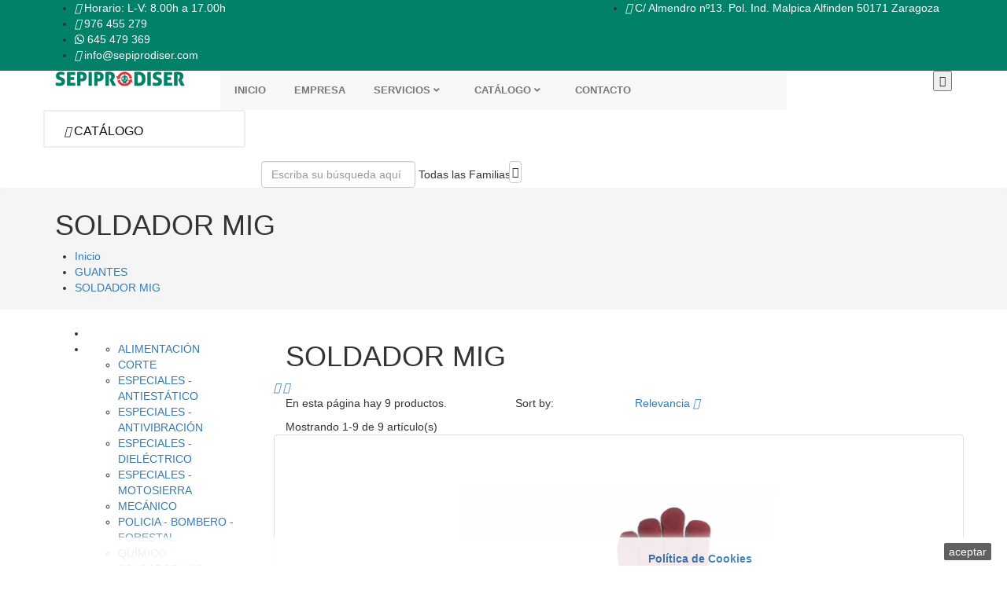

--- FILE ---
content_type: text/html; charset=utf-8
request_url: https://www.sepiprodiser.com/136-soldador-mig
body_size: 12964
content:
<!doctype html>
<html lang="es">

  <head>
    
      
  <meta charset="utf-8">


  <meta http-equiv="x-ua-compatible" content="ie=edge">



  <title>SOLDADOR MIG</title>
  <meta name="description" content="">
  <meta name="keywords" content="">
        <link rel="canonical" href="https://www.sepiprodiser.com/136-soldador-mig">
  


  <meta name="viewport" content="width=device-width, initial-scale=1">



  <link rel="icon" type="image/vnd.microsoft.icon" href="/img/favicon.ico?1598867331">
  <link rel="shortcut icon" type="image/x-icon" href="/img/favicon.ico?1598867331">



    <link rel="stylesheet" href="https://www.sepiprodiser.com/modules/ps_facetedsearch/views/dist/front.css" type="text/css" media="all">
  <link rel="stylesheet" href="https://www.sepiprodiser.com/themes/dor_bionic1/assets/css/theme.css" type="text/css" media="all">
  <link rel="stylesheet" href="https://www.sepiprodiser.com/modules/dor_themeoptions/css/jquery-ui.min.css" type="text/css" media="all">
  <link rel="stylesheet" href="https://www.sepiprodiser.com/modules/dor_themeoptions/css/jquery.ui.theme.min.css" type="text/css" media="all">
  <link rel="stylesheet" href="https://www.sepiprodiser.com/modules/dor_themeoptions/plugins/bootstrap-select-1.9.3/dist/css/bootstrap-select.min.css" type="text/css" media="all">
  <link rel="stylesheet" href="https://www.sepiprodiser.com/modules/dor_themeoptions/plugins/scrollbar/jquery.mCustomScrollbar.min.css" type="text/css" media="all">
  <link rel="stylesheet" href="https://www.sepiprodiser.com/modules/dor_themeoptions/font/css/font-awesome.min.css" type="text/css" media="all">
  <link rel="stylesheet" href="https://www.sepiprodiser.com/modules/dor_themeoptions/font/pe-icon-7-stroke/css/pe-icon-7-stroke.css" type="text/css" media="all">
  <link rel="stylesheet" href="https://www.sepiprodiser.com/modules/dor_themeoptions/font/pe-icon-7-stroke/css/helper.css" type="text/css" media="all">
  <link rel="stylesheet" href="https://www.sepiprodiser.com/modules/dor_themeoptions/css/dorthemes.css" type="text/css" media="all">
  <link rel="stylesheet" href="https://www.sepiprodiser.com/modules/dor_themeoptions/css/owl.carousel.css" type="text/css" media="all">
  <link rel="stylesheet" href="https://www.sepiprodiser.com/modules/dor_themeoptions/bootstrap/css/bootstrap.min.css" type="text/css" media="all">
  <link rel="stylesheet" href="https://www.sepiprodiser.com/modules/dor_themeoptions/plugins/slick/slick.css" type="text/css" media="all">
  <link rel="stylesheet" href="https://www.sepiprodiser.com/modules/dor_themeoptions/css/fonts/font.css" type="text/css" media="all">
  <link rel="stylesheet" href="https://www.sepiprodiser.com/modules/dor_searchcategories/dorsearch.css" type="text/css" media="all">
  <link rel="stylesheet" href="https://www.sepiprodiser.com/modules/dor_megamenu/views/css/style.css" type="text/css" media="all">
  <link rel="stylesheet" href="https://www.sepiprodiser.com/themes/dor_bionic1/modules/dorverticalmenu/views/css/dorverticalmenu.css" type="text/css" media="all">
  <link rel="stylesheet" href="https://www.sepiprodiser.com/js/jquery/ui/themes/base/minified/jquery-ui.min.css" type="text/css" media="all">
  <link rel="stylesheet" href="https://www.sepiprodiser.com/js/jquery/ui/themes/base/minified/jquery.ui.theme.min.css" type="text/css" media="all">
  <link rel="stylesheet" href="https://www.sepiprodiser.com/modules/ps_imageslider/css/homeslider.css" type="text/css" media="all">
  <link rel="stylesheet" href="https://www.sepiprodiser.com/themes/dor_bionic1/assets/css/custom.css" type="text/css" media="all">
<link href="https://fonts.googleapis.com/css?family=Poppins:300,300i,400,400i,500,500i,600,600i,700,700i" rel="stylesheet">

<link href="/themes/dor_bionic1/assets/dorado/css/topbar.css" rel="stylesheet" type="text/css"/>
<link href="/themes/dor_bionic1/assets/dorado/css/header.css" rel="stylesheet" type="text/css"/>
<link href="/themes/dor_bionic1/assets/dorado/css/oregon.css" rel="stylesheet" type="text/css"/>
<link href="/themes/dor_bionic1/assets/dorado/css/aboutus.css" rel="stylesheet" type="text/css"/>
<link href="/themes/dor_bionic1/assets/dorado/css/theme.css" rel="stylesheet" type="text/css"/>
<link href="/themes/dor_bionic1/assets/dorado/css/responsive.css" rel="stylesheet" type="text/css"/>
		<link href="/themes/dor_bionic1/assets/dorado/css/color/008080.css" rel="stylesheet" type="text/css"/>
	


  

  <script type="text/javascript">
        var DOR = {"dorFloatHeader":1,"dorSubscribe":0,"dorOptReload":0,"dorCategoryShow":"grid","dorLazyLoad":"0","dorZoomImage":"0","id_shop":1};
        var prestashop = {"cart":{"products":[],"totals":{"total":{"type":"total","label":"Total","amount":0,"value":"0,00\u00a0\u20ac"},"total_including_tax":{"type":"total","label":"Total (impuestos incl.)","amount":0,"value":"0,00\u00a0\u20ac"},"total_excluding_tax":{"type":"total","label":"Total (impuestos excl.)","amount":0,"value":"0,00\u00a0\u20ac"}},"subtotals":{"products":{"type":"products","label":"Subtotal","amount":0,"value":"0,00\u00a0\u20ac"},"discounts":null,"shipping":{"type":"shipping","label":"Transporte","amount":0,"value":"Gratis"},"tax":{"type":"tax","label":"Impuestos","amount":0,"value":"0,00\u00a0\u20ac"}},"products_count":0,"summary_string":"0 art\u00edculos","labels":{"tax_short":"(impuestos excl.)","tax_long":"(impuestos excluidos)"},"id_address_delivery":0,"id_address_invoice":0,"is_virtual":false,"vouchers":{"allowed":0,"added":[]},"discounts":[],"minimalPurchase":0,"minimalPurchaseRequired":""},"currency":{"name":"euro","iso_code":"EUR","iso_code_num":"978","sign":"\u20ac"},"customer":{"lastname":null,"firstname":null,"email":null,"last_passwd_gen":null,"birthday":null,"newsletter":null,"newsletter_date_add":null,"ip_registration_newsletter":null,"optin":null,"website":null,"company":null,"siret":null,"ape":null,"outstanding_allow_amount":0,"max_payment_days":0,"note":null,"is_guest":0,"id_shop":null,"id_shop_group":null,"id_default_group":3,"date_add":null,"date_upd":null,"reset_password_token":null,"reset_password_validity":null,"id":null,"is_logged":false,"gender":{"type":null,"name":null,"id":null},"risk":{"name":null,"color":null,"percent":null,"id":null},"addresses":[]},"language":{"name":"Espa\u00f1ol (Spanish)","iso_code":"es","locale":"es-ES","language_code":"es-es","is_rtl":"0","date_format_lite":"d\/m\/Y","date_format_full":"d\/m\/Y H:i:s","id":5},"page":{"title":"","canonical":"https:\/\/www.sepiprodiser.com\/136-soldador-mig","meta":{"title":"SOLDADOR MIG","description":"","keywords":"","robots":"index"},"page_name":"category","body_classes":{"lang-es":true,"lang-rtl":false,"country-ES":true,"currency-EUR":true,"layout-left-column":true,"page-category":true,"tax-display-enabled":true,"category-id-136":true,"category-SOLDADOR MIG":true,"category-id-parent-6":true,"category-depth-level-3":true},"admin_notifications":[]},"shop":{"name":"SEPIPRODISER EPIS, Ropa Profesional y Equipaci\u00f3n de Seguridad Laboral","email":"comercial@sepiprodiser.com","registration_number":"","long":false,"lat":false,"logo":"\/img\/dor-bionic-logo-1598867331.jpg","stores_icon":"\/img\/logo_stores.png","favicon":"\/img\/favicon.ico","favicon_update_time":"1598867331","address":{"formatted":"SEPIPRODISER EPIS, Ropa Profesional y Equipaci\u00f3n de Seguridad Laboral<br>C\/ Almendro n\u00ba13. Pol\u00edgono Industrial Malpica Alfind\u00e9n<br>50171 La Puebla de Alfind\u00e9n<br>Espa\u00f1a","address1":"C\/ Almendro n\u00ba13. Pol\u00edgono Industrial Malpica Alfind\u00e9n ","address2":"","postcode":"50171","city":"La Puebla de Alfind\u00e9n","state":"Zaragoza","country":"Espa\u00f1a"},"phone":"976 455 279","fax":"976 105 992"},"urls":{"base_url":"https:\/\/www.sepiprodiser.com\/","current_url":"https:\/\/www.sepiprodiser.com\/136-soldador-mig","shop_domain_url":"https:\/\/www.sepiprodiser.com","img_ps_url":"https:\/\/www.sepiprodiser.com\/img\/","img_cat_url":"https:\/\/www.sepiprodiser.com\/img\/c\/","img_lang_url":"https:\/\/www.sepiprodiser.com\/img\/l\/","img_prod_url":"https:\/\/www.sepiprodiser.com\/img\/p\/","img_manu_url":"https:\/\/www.sepiprodiser.com\/img\/m\/","img_sup_url":"https:\/\/www.sepiprodiser.com\/img\/su\/","img_ship_url":"https:\/\/www.sepiprodiser.com\/img\/s\/","img_store_url":"https:\/\/www.sepiprodiser.com\/img\/st\/","img_col_url":"https:\/\/www.sepiprodiser.com\/img\/co\/","img_url":"https:\/\/www.sepiprodiser.com\/themes\/dor_bionic1\/assets\/img\/","css_url":"https:\/\/www.sepiprodiser.com\/themes\/dor_bionic1\/assets\/css\/","js_url":"https:\/\/www.sepiprodiser.com\/themes\/dor_bionic1\/assets\/js\/","pic_url":"https:\/\/www.sepiprodiser.com\/upload\/","pages":{"address":"https:\/\/www.sepiprodiser.com\/direccion","addresses":"https:\/\/www.sepiprodiser.com\/direcciones","authentication":"https:\/\/www.sepiprodiser.com\/iniciar-sesion","cart":"https:\/\/www.sepiprodiser.com\/carrito","category":"https:\/\/www.sepiprodiser.com\/index.php?controller=category","cms":"https:\/\/www.sepiprodiser.com\/index.php?controller=cms","contact":"https:\/\/www.sepiprodiser.com\/contactenos","discount":"https:\/\/www.sepiprodiser.com\/descuento","guest_tracking":"https:\/\/www.sepiprodiser.com\/seguimiento-pedido-invitado","history":"https:\/\/www.sepiprodiser.com\/historial-compra","identity":"https:\/\/www.sepiprodiser.com\/datos-personales","index":"https:\/\/www.sepiprodiser.com\/","my_account":"https:\/\/www.sepiprodiser.com\/mi-cuenta","order_confirmation":"https:\/\/www.sepiprodiser.com\/confirmacion-pedido","order_detail":"https:\/\/www.sepiprodiser.com\/index.php?controller=order-detail","order_follow":"https:\/\/www.sepiprodiser.com\/seguimiento-pedido","order":"https:\/\/www.sepiprodiser.com\/pedido","order_return":"https:\/\/www.sepiprodiser.com\/index.php?controller=order-return","order_slip":"https:\/\/www.sepiprodiser.com\/facturas-abono","pagenotfound":"https:\/\/www.sepiprodiser.com\/pagina-no-encontrada","password":"https:\/\/www.sepiprodiser.com\/recuperar-contrase\u00f1a","pdf_invoice":"https:\/\/www.sepiprodiser.com\/index.php?controller=pdf-invoice","pdf_order_return":"https:\/\/www.sepiprodiser.com\/index.php?controller=pdf-order-return","pdf_order_slip":"https:\/\/www.sepiprodiser.com\/index.php?controller=pdf-order-slip","prices_drop":"https:\/\/www.sepiprodiser.com\/productos-rebajados","product":"https:\/\/www.sepiprodiser.com\/index.php?controller=product","search":"https:\/\/www.sepiprodiser.com\/busqueda","sitemap":"https:\/\/www.sepiprodiser.com\/mapa del sitio","stores":"https:\/\/www.sepiprodiser.com\/tiendas","supplier":"https:\/\/www.sepiprodiser.com\/proveedor","register":"https:\/\/www.sepiprodiser.com\/iniciar-sesion?create_account=1","order_login":"https:\/\/www.sepiprodiser.com\/pedido?login=1"},"theme_assets":"\/themes\/dor_bionic1\/assets\/","actions":{"logout":"https:\/\/www.sepiprodiser.com\/?mylogout="}},"configuration":{"display_taxes_label":true,"low_quantity_threshold":0,"is_b2b":false,"is_catalog":true,"show_prices":true,"opt_in":{"partner":false},"quantity_discount":{"type":"discount","label":"Descuento"},"voucher_enabled":0,"return_enabled":0,"number_of_days_for_return":14},"field_required":[],"breadcrumb":{"links":[{"title":"Inicio","url":"https:\/\/www.sepiprodiser.com\/"},{"title":"GUANTES","url":"https:\/\/www.sepiprodiser.com\/6-guantes"},{"title":"SOLDADOR MIG","url":"https:\/\/www.sepiprodiser.com\/136-soldador-mig"}],"count":3},"link":{"protocol_link":"https:\/\/","protocol_content":"https:\/\/"},"time":1768621574,"static_token":"5205ce53fb5149ecb72a03269d97c2ee","token":"9cda09a4568ffcb022505528c3c7d28f"};
      </script>
<script src="https://kit.fontawesome.com/ecf672d384.js"></script>



  <style type="text/css">
	/****Top Nav***/
	        #dor-topbar01 .topbar-infomation span, #dor-topbar01 .line-selected,
        #dor-topbar01 .topbar-infomation-right ul li span,
        #dor-topbar01 .topbar-infomation i, #dor-topbar01 .line-selected i, 
        #dor-topbar01 .topbar-infomation-right i,
        #dor-topbar01 .topbar-infomation li span::after, 
        #dor-topbar01 .topbar-infomation-right ul li span::after {
            color:#ffffff !important;
        }
        #dor-topbar01 .topbar-infomation li span::after, 
        #dor-topbar01 .topbar-infomation-right ul li span::after{
            background-color: #ffffff !important;
        }
            #dor-topbar, .dor-topbar-wrapper, .dor-topbar-inner{
    	background:#018168 !important;
    }
            .dor-topbar-inner .container{
    	background:#018168;
    }
                /***Header****/
		
    	        		
	/****Footer****/
					

    /*****Mega Menu*****/
                            
    
    
    
                        /*****End Mega Menu*****/


    
    
                    </style>

<script type="text/javascript">
	(window.gaDevIds=window.gaDevIds||[]).push('d6YPbH');
	(function(i,s,o,g,r,a,m){i['GoogleAnalyticsObject']=r;i[r]=i[r]||function(){
	(i[r].q=i[r].q||[]).push(arguments)},i[r].l=1*new Date();a=s.createElement(o),
	m=s.getElementsByTagName(o)[0];a.async=1;a.src=g;m.parentNode.insertBefore(a,m)
	})(window,document,'script','https://www.google-analytics.com/analytics.js','ga');

            ga('create', 'UA-148918454-1', 'auto');
                
    ga('require', 'ec');
</script>





    
  </head>
      
    
  
            <body id="category" class="lang-es country-es currency-eur layout-left-column page-category tax-display-enabled category-id-136 category-soldador-mig category-id-parent-6 category-depth-level-3 proCateCol2 proDetailCol3 proCateRowNumber4  dorHoverProduct2">
    
      
    
    <main class="full">
      
              
            <section id="topbar" class="dor-topbar-wrapper">
         
        	<div id="dor-topbar01" class="dor-topbar-wrapper">
		<div class="dor-topbar-inner">
			<div class="container">
				<div class="row">
					     	  	  <div class="dor-topbar-line">
<div class="dor-topbar-line-inner">
<div class="dor-topbar-line-wrapper row">
<div class="topbar-infomation col-lg-7 col-sm-7 pull-left">
<ul>
<li class="time-work"><span><i class="material-icons"></i> Horario: L-V: 8.00h a 17.00h</span></li>
<li class="phone-shop&quot;"><span><i class="material-icons"> </i>976 455 279</span></li>
<li><span><i class="fab fa-whatsapp"></i> 645 479 369</span></li>
<li class="mail-shop"><span><i class="material-icons"></i> info@sepiprodiser.com</span></li>
</ul>
</div>
<div class="topbar-infomation-right col-lg-5 col-sm-5 pull-right">
<ul>
<li class="free-ship"><span><span><i class="material-icons"></i></span> C/ Almendro nº13. Pol. Ind. Malpica Alfinden 50171 Zaragoza<br /></span></li>
</ul>
</div>
</div>
</div>
</div>
	       
					<a href="#" rel="nofollow" class="select-setting hidden pull-right"><i class="material-icons">&#xE8B8;</i></a>
				</div>
			</div>
		</div>
	</div>

      </section>
            <header id="header" class="header-absolute miniCartv1">
          	   
  	<div id="dor-header01" class="header-content-wrapper dor-header">
		
		  <div class="header-banner">
		    
		  </div>
		
		
		
		  <div class="header-top no-padding">
		    <div class="container">
		       <div class="row">
		       	<div class="col-md-2 dor-main-logo">
		       		<div class="main-logo-inner">
			       		<div class="main-logo-wrapper">
					        <div class="item-logo" id="_desktop_logo">
					         					          <div class="h1-logo no-margin">
					            <a href="https://www.sepiprodiser.com/">
					              <img class="logo img-responsive" src="/img/dor-bionic-logo-1598867331.jpg" alt="SEPIPRODISER EPIS, Ropa Profesional y Equipación de Seguridad Laboral">
					            </a>
					          </div>
					          					        </div>
					        <div class="item-logo top-logo" id="_mobile_logo"></div>
				        </div>
			        </div>
		        </div>
		        <div class="dor-mainmenu-inner col-md-8">
			        <div class="head-dormenu">
			            <nav class="dor-megamenu col-lg-12 col-sx-12 col-sm-12">
    <div class="navbar navbar-default " role="navigation">
        <!-- Brand and toggle get grouped for better mobile display -->
        <div class="navbar-header">
            <button type="button" class="navbar-toggle open_menu">
                <i class="material-icons">&#xE8FE;</i>
            </button>
        </div>
        <!-- Collect the nav links, forms, and other content for toggling -->
        <div id="dor-top-menu" class="collapse navbar-collapse navbar-ex1-collapse">
            <div class="close_menu" style="display:none;">
                <span class="btn-close"><i class="material-icons">&#xE14C;</i></span>
            </div>
            <div class="mobile-logo-menu hidden-lg hidden-md">
                <a href="https://www.sepiprodiser.com/" title="SEPIPRODISER EPIS, Ropa Profesional y Equipación de Seguridad Laboral">
                    <img class="logo img-responsive" src="/themes/dor_bionic1/assets/dorado/img/logo-menu.png" alt="SEPIPRODISER EPIS, Ropa Profesional y Equipación de Seguridad Laboral"/>
                </a>
            </div>
            <ul class="nav navbar-nav megamenu"><li class=" "><a target="_self" data-rel="2" href="http://www.sepiprodiser.com"><span class="menu-title">Inicio</span></a></li><li class=" "><a target="_self" data-rel="11" href="https://www.sepiprodiser.com/content/1-empresa"><span class="menu-title">Empresa</span></a></li><li class=" parent dropdown aligned-left"><a class="dropdown-toggle" data-toggle="dropdown"  target="_self" data-rel="4" href="#"><span class="menu-title">Servicios</span><b class="caret"></b></a><span class="caretmobile hidden"></span><ul class="dropdown-menu level1 megamenu-content" role="menu" style="width:360px;"><li><div class="row"><div class="col-sm-12"><div class="widget-content"><div class="widget-html block ">
		<div class="widget-inner block_content">
		<div class="widget-heading title_block">Servicios</div>
<ul class="nav-links" data-id="myTab">
<li><a href="http://www.sepiprodiser.com/content/5-renting"><i></i>Renting</a></li>
<li><a href="http://www.sepiprodiser.com/content/6-servicios"><i></i>Asesoramiento, Stock, Personalización</a></li>
</ul>
	</div>
</div>
</div></div></div></li></ul></li><li class=" parent dropdown aligned-left"><a class="dropdown-toggle" data-toggle="dropdown"  target="_self" data-rel="12" href="#"><span class="menu-title">Catálogo</span><b class="caret"></b></a><span class="caretmobile hidden"></span><ul class="dropdown-menu level1 megamenu-content" role="menu" style="width:300px;"><li><div class="row"><div class="col-sm-12"><div class="widget-content"><div class="widget-html block ">
		<div class="widget-inner block_content">
		<div class="widget-heading title_block">Catálogo</div>
	</div>
</div>
</div></div></div><div class="row"><div class="col-sm-12"><div class="widget-content"><div class="widget-subcategories block ">
		<div class="widget-inner block_content">
		<div class="widget-heading hidden">
			<a href="https://www.sepiprodiser.com/2-inicio" title="Inicio" class="img">Inicio</a>
			<span class="caretmobile hidden"></span>
		</div>
				<ul>
							<li class="clearfix">
					<a href="https://www.sepiprodiser.com/4-vestuario" title="VESTUARIO" data-rel="sub-4" class="img">
						VESTUARIO 
					</a>
				</li>
					</ul>
	</div>
</div>
 </div></div></div></li></ul></li><li class=" "><a target="_self" data-rel="8" href="/contactenos"><span class="menu-title">Contacto</span></a></li></ul>
        </div>
    </div>  
</nav>
			        </div>
		        </div>
		        <div class="dor-header-setting-inner col-md-2">
		             
		          <div class="head-dorsetting pull-right">
		            
		              <nav class="header-nav">
		                <div class="hidden-sm-down-">
		                  <div class="right-nav">
		                      <div class="nav-search-button hidden"><button type="button"><i class="pe-7s-search"></i></button></div>
		                      
		                      <div class="dor-block-selection">
		                      	<div class="nav-setting-button"><button type="button"><i class="pe-7s-config"></i></button></div>
		                      	<div class="dor-setting-lists">
		                      	
		                      	<div id="_mobile_language_selector"></div>
                          		<div id="_mobile_currency_selector"></div>
		                      	</div>
		                      </div>
		                      <div class="nav-cart">
		                      
		                      <div class="pull-xs-right" id="_mobile_cart"></div>
		                      </div>
		                  </div>
		                </div>
		                <div class="hidden-md-up text-xs-center mobile hidden">
		                  <div class="pull-xs-left" id="menu-icon">
		                    <i class="material-icons d-inline">&#xE5D2;</i>
		                  </div>
		                  <div class="pull-xs-right" id="_mobile_user_info"></div>
		                  
		                  <div class="clearfix"></div>
		                </div>
		              </nav>
		            
		          </div>
		        </div>
		      </div>
		      <div id="mobile_top_menu_wrapper" class="row hidden-md-up" style="display:none;">
		        <div class="js-top-menu mobile" id="_mobile_top_menu"></div>
		        <div class="js-top-menu-bottom">
		          <div id="_mobile_contact_link"></div>
		        </div>
		      </div>
		    </div>
		  </div>
		  <div class="header-piz-line no-padding">
		    <div class="container">
		       <div class="row">
		       	<div id="dor-verticalmenu" class="block block-info nopadding">
    
    <div class="dor-vertical-title">
        <div class="vertical-menu-head">
            <div class="vertical-menu-head-inner">
                <div class="vertical-menu-head-wrapper">
                    <div class="fa-icon-menu"><i class="material-icons">&#xE152;</i></div>
                    <h3 class="dor_title_block"><span>Catálogo</span></h3>
                </div>
            </div>
        </div>
    </div>
    <div class="dor-verticalmenu block_content" style="display:none;">
        <div class="navbar navbar-default">
            <div class="controll-vertical-mobile clearfix hidden">
                <div class="navbar-header vertical-menu-header hidden">
                    <button type="button" class="navbar-toggle open_menu">
                        <i class="material-icons">&#xE8FE;</i>
                    </button>
                </div>
                <div class="close_menu_vertical" style="display:none;">
                    <span class="btn-close"><i class="material-icons">&#xE14C;</i></span>
                </div>
                <div class="mobile-logo-menu hidden-lg hidden-md">
                    <a href="https://www.sepiprodiser.com/" title="SEPIPRODISER EPIS, Ropa Profesional y Equipación de Seguridad Laboral">
                        <img class="logo img-responsive" src="/themes/dor_bionic1/assets/dorado/img/logo-menu.png" alt="SEPIPRODISER EPIS, Ropa Profesional y Equipación de Seguridad Laboral"/>
                    </a>
                </div>
            </div>
            <div class="verticalmenu" role="navigation">
                <div class="navbar-header">
                    <div class="navbar-collapse navbar-ex1-collapse">
                        <ul class="nav navbar-nav verticalmenu"><li class="bold parent dropdown aligned-left"><a class="dropdown-toggle-" data-toggle="dropdown-"  target="_self" href="#"><span class="menu-icon material-icon"><i class="material-icons">star</i></span><span class="menu-title">EPIS</span></a><span class="expand dropdown-toggle" data-toggle="dropdown"><b class="caret"></b></span><ul class="dropdown-menu level1 verticalmenu-content" role="menu" style="width:300px;"><li><div class="row"><div class="col-sm-12"><div class="widget-content"><div class="widget-html block">
		<div class="widget-inner block_content">
		<div class="widget-heading title_block">EPIS</div>
	</div>
</div>
</div></div></div><div class="row"><div class="col-sm-12"><div class="widget-content"><div class="widget-subcategories block">
		<div class="widget-inner block_content">
		<div class="widget-heading hidden"><a href="https://www.sepiprodiser.com/3-epis" title="EPIS" class="img">EPIS</a></div>
				<ul>
							<li class="clearfix">
					<a href="https://www.sepiprodiser.com/8-proteccion-respiratoria" title="Protección Respiratoria" class="img">
						Protección Respiratoria 
					</a>
				</li>
							<li class="clearfix">
					<a href="https://www.sepiprodiser.com/20-proteccion-auditiva" title="Protección Auditiva" class="img">
						Protección Auditiva 
					</a>
				</li>
							<li class="clearfix">
					<a href="https://www.sepiprodiser.com/24-cascos" title="Cascos" class="img">
						Cascos 
					</a>
				</li>
							<li class="clearfix">
					<a href="https://www.sepiprodiser.com/31-pantallas-faciales" title="Pantallas Faciales" class="img">
						Pantallas Faciales 
					</a>
				</li>
							<li class="clearfix">
					<a href="https://www.sepiprodiser.com/35-pantallas-soldadura" title="Pantallas Soldadura" class="img">
						Pantallas Soldadura 
					</a>
				</li>
							<li class="clearfix">
					<a href="https://www.sepiprodiser.com/41-gafas" title="Gafas" class="img">
						Gafas 
					</a>
				</li>
					</ul>
	</div>
</div>
 </div></div></div></li></ul></li><li class=" parent dropdown aligned-left"><a class="dropdown-toggle-" data-toggle="dropdown-"  target="_self" href="#"><span class="menu-icon material-icon"><i class="material-icons">wc</i></span><span class="menu-title">VESTUARIO</span></a><span class="expand dropdown-toggle" data-toggle="dropdown"><b class="caret"></b></span><ul class="dropdown-menu level1 verticalmenu-content" role="menu" style="width:300px;"><li><div class="row"><div class="col-sm-12"><div class="widget-content"><div class="widget-html block">
		<div class="widget-inner block_content">
		<div class="widget-heading title_block">Vestuario</div>
	</div>
</div>
</div></div></div><div class="row"><div class="col-sm-12"><div class="widget-content"><div class="widget-subcategories block">
		<div class="widget-inner block_content">
		<div class="widget-heading hidden"><a href="https://www.sepiprodiser.com/4-vestuario" title="VESTUARIO" class="img">VESTUARIO</a></div>
				<ul>
							<li class="clearfix">
					<a href="https://www.sepiprodiser.com/47-basico" title="Básico" class="img">
						Básico 
					</a>
				</li>
							<li class="clearfix">
					<a href="https://www.sepiprodiser.com/56-alta-visibilidad" title="Alta visibilidad" class="img">
						Alta visibilidad 
					</a>
				</li>
							<li class="clearfix">
					<a href="https://www.sepiprodiser.com/64-industria-y-cocina" title="Industria y Cocina" class="img">
						Industria y Cocina 
					</a>
				</li>
							<li class="clearfix">
					<a href="https://www.sepiprodiser.com/74-tecnico" title="Técnico" class="img">
						Técnico 
					</a>
				</li>
							<li class="clearfix">
					<a href="https://www.sepiprodiser.com/81-sanidad" title="Sanidad" class="img">
						Sanidad 
					</a>
				</li>
					</ul>
	</div>
</div>
 </div></div></div></li></ul></li><li class=" parent dropdown aligned-left"><a class="dropdown-toggle-" data-toggle="dropdown-"  target="_self" href="#"><span class="menu-icon material-icon"><i class="material-icons">location_city</i></span><span class="menu-title">LUGAR DE TRABAJO</span></a><span class="expand dropdown-toggle" data-toggle="dropdown"><b class="caret"></b></span><ul class="dropdown-menu level1 verticalmenu-content" role="menu" style="width:300px;"><li><div class="row"><div class="col-sm-12"><div class="widget-content"><div class="widget-html block">
		<div class="widget-inner block_content">
		<div class="widget-heading title_block">Lugar de Trabajo</div>
	</div>
</div>
</div></div></div><div class="row"><div class="col-sm-12"><div class="widget-content"><div class="widget-subcategories block">
		<div class="widget-inner block_content">
		<div class="widget-heading hidden"><a href="https://www.sepiprodiser.com/5-lugar-de-trabajo" title="LUGAR DE TRABAJO" class="img">LUGAR DE TRABAJO</a></div>
				<ul>
							<li class="clearfix">
					<a href="https://www.sepiprodiser.com/101-absorbentes" title="Absorbentes" class="img">
						Absorbentes 
					</a>
				</li>
							<li class="clearfix">
					<a href="https://www.sepiprodiser.com/105-alfombras" title="Alfombras" class="img">
						Alfombras 
					</a>
				</li>
							<li class="clearfix">
					<a href="https://www.sepiprodiser.com/110-lavaojos" title="Lavaojos" class="img">
						Lavaojos 
					</a>
				</li>
							<li class="clearfix">
					<a href="https://www.sepiprodiser.com/113-senalizacion" title="Señalización" class="img">
						Señalización 
					</a>
				</li>
							<li class="clearfix">
					<a href="https://www.sepiprodiser.com/116-senalizacion-edificios" title="Señalización Edificios" class="img">
						Señalización Edificios 
					</a>
				</li>
					</ul>
	</div>
</div>
 </div></div></div></li></ul></li><li class=" parent dropdown aligned-left"><a class="dropdown-toggle-" data-toggle="dropdown-"  target="_self" href="#"><span class="menu-icon fa-icon"><i class="fa fa fa-hand-paper-o"></i></span><span class="menu-title">GUANTES</span></a><span class="expand dropdown-toggle" data-toggle="dropdown"><b class="caret"></b></span><ul class="dropdown-menu level1 verticalmenu-content" role="menu" style="width:300px;"><li><div class="row"><div class="col-sm-12"><div class="widget-content"><div class="widget-html block">
		<div class="widget-inner block_content">
		<div class="widget-heading title_block">Guantes</div>
	</div>
</div>
</div></div></div><div class="row"><div class="col-sm-12"><div class="widget-content"><div class="widget-subcategories block">
		<div class="widget-inner block_content">
		<div class="widget-heading hidden"><a href="https://www.sepiprodiser.com/6-guantes" title="GUANTES" class="img">GUANTES</a></div>
				<ul>
							<li class="clearfix">
					<a href="https://www.sepiprodiser.com/142-alimentacion" title="ALIMENTACIÓN" class="img">
						ALIMENTACIÓN 
					</a>
				</li>
							<li class="clearfix">
					<a href="https://www.sepiprodiser.com/128-corte" title="CORTE" class="img">
						CORTE 
					</a>
				</li>
							<li class="clearfix">
					<a href="https://www.sepiprodiser.com/129-especiales-antiestatico" title="ESPECIALES - ANTIESTÁTICO" class="img">
						ESPECIALES - ANTIESTÁTICO 
					</a>
				</li>
							<li class="clearfix">
					<a href="https://www.sepiprodiser.com/130-especiales-antivibracion" title="ESPECIALES - ANTIVIBRACIÓN" class="img">
						ESPECIALES - ANTIVIBRACIÓN 
					</a>
				</li>
							<li class="clearfix">
					<a href="https://www.sepiprodiser.com/131-especiales-dielectrico" title="ESPECIALES - DIELÉCTRICO" class="img">
						ESPECIALES - DIELÉCTRICO 
					</a>
				</li>
							<li class="clearfix">
					<a href="https://www.sepiprodiser.com/132-especiales-motosierra" title="ESPECIALES - MOTOSIERRA" class="img">
						ESPECIALES - MOTOSIERRA 
					</a>
				</li>
							<li class="clearfix">
					<a href="https://www.sepiprodiser.com/133-mecanico" title="MECÁNICO" class="img">
						MECÁNICO 
					</a>
				</li>
							<li class="clearfix">
					<a href="https://www.sepiprodiser.com/134-policia-bombero-forestal" title="POLICIA - BOMBERO - FORESTAL" class="img">
						POLICIA - BOMBERO - FORESTAL 
					</a>
				</li>
							<li class="clearfix">
					<a href="https://www.sepiprodiser.com/135-quimico" title="QUÍMICO" class="img">
						QUÍMICO 
					</a>
				</li>
							<li class="clearfix">
					<a href="https://www.sepiprodiser.com/136-soldador-mig" title="SOLDADOR MIG" class="img">
						SOLDADOR MIG 
					</a>
				</li>
							<li class="clearfix">
					<a href="https://www.sepiprodiser.com/137-soldador-tig" title="SOLDADOR TIG" class="img">
						SOLDADOR TIG 
					</a>
				</li>
							<li class="clearfix">
					<a href="https://www.sepiprodiser.com/138-termico-calor" title="TÉRMICO - CALOR" class="img">
						TÉRMICO - CALOR 
					</a>
				</li>
							<li class="clearfix">
					<a href="https://www.sepiprodiser.com/139-termico-frio" title="TÉRMICO - FRÍO" class="img">
						TÉRMICO - FRÍO 
					</a>
				</li>
							<li class="clearfix">
					<a href="https://www.sepiprodiser.com/140-un-solo-uso" title="UN SOLO USO" class="img">
						UN SOLO USO 
					</a>
				</li>
							<li class="clearfix">
					<a href="https://www.sepiprodiser.com/141-uso-general" title="USO GENERAL" class="img">
						USO GENERAL 
					</a>
				</li>
					</ul>
	</div>
</div>
 </div></div></div></li></ul></li><li class=" parent dropdown aligned-left"><a class="dropdown-toggle-" data-toggle="dropdown-"  target="_self" href="#"><span class="menu-title"><i class="fas fa-shoe-prints"></i> CALZADOS</span></a><span class="expand dropdown-toggle" data-toggle="dropdown"><b class="caret"></b></span><ul class="dropdown-menu level1 verticalmenu-content" role="menu" style="width:300px;"><li><div class="row"><div class="col-sm-12"><div class="widget-content"><div class="widget-html block">
		<div class="widget-inner block_content">
		<div class="widget-heading title_block">Calzados</div>
	</div>
</div>
</div></div></div><div class="row"><div class="col-sm-12"><div class="widget-content"><div class="widget-subcategories block">
		<div class="widget-inner block_content">
		<div class="widget-heading hidden"><a href="https://www.sepiprodiser.com/7-calzado" title="CALZADO" class="img">CALZADO</a></div>
				<ul>
							<li class="clearfix">
					<a href="https://www.sepiprodiser.com/88-acero" title="Acero" class="img">
						Acero 
					</a>
				</li>
							<li class="clearfix">
					<a href="https://www.sepiprodiser.com/91-soldador" title="Soldador" class="img">
						Soldador 
					</a>
				</li>
							<li class="clearfix">
					<a href="https://www.sepiprodiser.com/92-mujer" title="Mujer" class="img">
						Mujer 
					</a>
				</li>
							<li class="clearfix">
					<a href="https://www.sepiprodiser.com/93-trekking-y-outdoor" title="Trekking y Outdoor" class="img">
						Trekking y Outdoor 
					</a>
				</li>
							<li class="clearfix">
					<a href="https://www.sepiprodiser.com/96-metal-free" title="Metal Free" class="img">
						Metal Free 
					</a>
				</li>
							<li class="clearfix">
					<a href="https://www.sepiprodiser.com/97-deportivos" title="Deportivos" class="img">
						Deportivos 
					</a>
				</li>
							<li class="clearfix">
					<a href="https://www.sepiprodiser.com/98-metatarsal" title="Metatarsal" class="img">
						Metatarsal 
					</a>
				</li>
							<li class="clearfix">
					<a href="https://www.sepiprodiser.com/99-alimentacion" title="Alimentación" class="img">
						Alimentación 
					</a>
				</li>
							<li class="clearfix">
					<a href="https://www.sepiprodiser.com/100-hosteleria" title="Hostelería" class="img">
						Hostelería 
					</a>
				</li>
					</ul>
	</div>
</div>
 </div></div></div></li></ul></li><li class=" parent dropdown aligned-left"><a class="dropdown-toggle-" data-toggle="dropdown-"  target="_self" href="#"><span class="menu-title"><i class="fas fa-euro-sign"></i> OUTLET</span></a><span class="expand dropdown-toggle" data-toggle="dropdown"><b class="caret"></b></span><ul class="dropdown-menu level1 verticalmenu-content" role="menu" style="width:300px;"><li><div class="row"><div class="col-sm-12"><div class="widget-content"><div class="widget-html block">
		<div class="widget-inner block_content">
		<div class="widget-heading title_block">OUTLET</div>
	</div>
</div>
</div></div></div><div class="row"><div class="col-sm-12"><div class="widget-content"><div class="widget-subcategories block">
		<div class="widget-inner block_content">
		<div class="widget-heading hidden"><a href="https://www.sepiprodiser.com/125-outlet" title="OUTLET" class="img">OUTLET</a></div>
				<ul>
					</ul>
	</div>
</div>
 </div></div></div></li></ul></li></ul>
                        <div class="show-more-ver-menu">
                            <a href="#"><span class="show-more">Más Categorías</span><span class="hidden hide-more">Hide Categories</span></a>
                        </div>
                    </div>
                </div>
            </div>
        </div>
    </div>
</div>

		       	<!-- pos search module TOP -->
<div id="dor_search_top" class="center_column col-lg-4 col-md-4 col-xs-12 col-sm-12 clearfix" >
    <form method="get" action="https://www.sepiprodiser.com/busqueda" id="searchbox" class="form-inline">
        <div class="dor_search form-group">
			<input class="search_query form-control" type="text" id="dor_query_top" name="search_query" value="" placeholder="Escriba su búsqueda aquí" autocomplete="off" />
            <div class="pos_search form-group no-uniform ">
                <div class="choose-category-lists">
                    <div class="choose-category-lists-inner">
                        <div class="choose-category-lists-wrapper">
                            <div class="choose-category-lists-content">
                               <span data-bind="label">Todas las Familias</span>&nbsp;<span class="caret"></span>
                            </div>
                        </div>
                    </div>
                </div>
                <ul class="dropdown-menu search-category-lists scroll-div" role="menu">
                    <li><a href="#" data-value="0">Todas las Familias</a></li>
                    <li><a href="#" data-value="1">Raíz </a></li><li><a href="#" data-value="2">&ndash;Inicio </a></li><li><a href="#" data-value="4">&ndash;&ndash;VESTUARIO </a></li><li><a href="#" data-value="47">&ndash;&ndash;&ndash;Básico </a></li><li><a href="#" data-value="55">&ndash;&ndash;&ndash;&ndash;Batas </a></li><li><a href="#" data-value="143">&ndash;&ndash;&ndash;&ndash;Bermudas </a></li><li><a href="#" data-value="144">&ndash;&ndash;&ndash;&ndash;Buzos y Petos </a></li><li><a href="#" data-value="54">&ndash;&ndash;&ndash;&ndash;Camisas  </a></li><li><a href="#" data-value="48">&ndash;&ndash;&ndash;&ndash;Camisetas </a></li><li><a href="#" data-value="145">&ndash;&ndash;&ndash;&ndash;Cazadoras y Parkas </a></li><li><a href="#" data-value="146">&ndash;&ndash;&ndash;&ndash;Chalecos </a></li><li><a href="#" data-value="147">&ndash;&ndash;&ndash;&ndash;Chaquetas </a></li><li><a href="#" data-value="53">&ndash;&ndash;&ndash;&ndash;Frío y Lluvia </a></li><li><a href="#" data-value="50">&ndash;&ndash;&ndash;&ndash;Pantalones  </a></li><li><a href="#" data-value="49">&ndash;&ndash;&ndash;&ndash;Polos </a></li><li><a href="#" data-value="52">&ndash;&ndash;&ndash;&ndash;Soft Shell </a></li><li><a href="#" data-value="51">&ndash;&ndash;&ndash;&ndash;Sudaderas </a></li><li><a href="#" data-value="56">&ndash;&ndash;&ndash;Alta visibilidad </a></li><li><a href="#" data-value="63">&ndash;&ndash;&ndash;&ndash;Buzos y Petos </a></li><li><a href="#" data-value="59">&ndash;&ndash;&ndash;&ndash;Camisas  </a></li><li><a href="#" data-value="60">&ndash;&ndash;&ndash;&ndash;Camisetas y Polos </a></li><li><a href="#" data-value="61">&ndash;&ndash;&ndash;&ndash;Cazadoras y Parkas </a></li><li><a href="#" data-value="148">&ndash;&ndash;&ndash;&ndash;Chalecos </a></li><li><a href="#" data-value="58">&ndash;&ndash;&ndash;&ndash;Forros y Sudaderas </a></li><li><a href="#" data-value="62">&ndash;&ndash;&ndash;&ndash;Frío y Lluvia  </a></li><li><a href="#" data-value="57">&ndash;&ndash;&ndash;&ndash;Pantalones  </a></li><li><a href="#" data-value="64">&ndash;&ndash;&ndash;Industria y Cocina </a></li><li><a href="#" data-value="67">&ndash;&ndash;&ndash;&ndash;Batas </a></li><li><a href="#" data-value="149">&ndash;&ndash;&ndash;&ndash;Camisetas y Polos </a></li><li><a href="#" data-value="66">&ndash;&ndash;&ndash;&ndash;Cazadoras y Parkas </a></li><li><a href="#" data-value="150">&ndash;&ndash;&ndash;&ndash;Chalecos </a></li><li><a href="#" data-value="151">&ndash;&ndash;&ndash;&ndash;Chaquetas </a></li><li><a href="#" data-value="152">&ndash;&ndash;&ndash;&ndash;Delantales  </a></li><li><a href="#" data-value="153">&ndash;&ndash;&ndash;&ndash;Pantalones </a></li><li><a href="#" data-value="68">&ndash;&ndash;&ndash;&ndash;Complementos </a></li><li><a href="#" data-value="74">&ndash;&ndash;&ndash;Técnico </a></li><li><a href="#" data-value="75">&ndash;&ndash;&ndash;&ndash;Ignífugos (Soldadura) </a></li><li><a href="#" data-value="76">&ndash;&ndash;&ndash;&ndash;Ignífugos y Antiestáticos </a></li><li><a href="#" data-value="77">&ndash;&ndash;&ndash;&ndash;Ignífugos y Antiestáticos y AV </a></li><li><a href="#" data-value="78">&ndash;&ndash;&ndash;&ndash;Ignífugos y Antiestáticos y Anti ácido </a></li><li><a href="#" data-value="79">&ndash;&ndash;&ndash;&ndash;Ignífugos y Antiestáticos y Anti ácido y AV </a></li><li><a href="#" data-value="80">&ndash;&ndash;&ndash;&ndash;Ropa interior ATEX </a></li><li><a href="#" data-value="81">&ndash;&ndash;&ndash;Sanidad </a></li><li><a href="#" data-value="82">&ndash;&ndash;&ndash;&ndash;Batas Sanidad </a></li><li><a href="#" data-value="83">&ndash;&ndash;&ndash;&ndash;Camisolas </a></li><li><a href="#" data-value="84">&ndash;&ndash;&ndash;&ndash;Chaquetas </a></li><li><a href="#" data-value="85">&ndash;&ndash;&ndash;&ndash;Complementos Sanidad </a></li><li><a href="#" data-value="86">&ndash;&ndash;&ndash;&ndash;Pantalones Sanidad </a></li><li><a href="#" data-value="87">&ndash;&ndash;&ndash;&ndash;Conjunto Pijama </a></li>
                </ul>
            </div>
			<button type="submit" name="submit_search" class="btn btn-default"><i class="pe-7s-search"></i></button>
        </div>
        <label for="dor_query_top"></label>
        <input type="hidden" name="controller" value="search" />
        <input type="hidden" name="orderby" value="position" />
        <input type="hidden" name="orderby" value="categories" />
        <input type="hidden" name="orderway" value="desc" />
        <input type="hidden" name="valSelected" value="0" />
    </form>
</div>
<!-- /pos search module TOP -->

		       	<div class="header-total-feat">
		       	
		       	
		       	</div>
		       	
		       </div>
		    </div>
		  </div>
		  
		
	</div>


      </header>
      
        
<aside id="notifications">
  <div class="container">
    
    
    
      </div>
</aside>
      
                  
        <nav data-depth="3" class="breadcrumb hidden-sm-down dor-breadcrumb">
  <div class="container" id="title-page-show">
    <h1 class="category-name">
        SOLDADOR MIG            </h1>
  </div>
  <div class="breadcrumbs-items">
    <div class="container">
      <div class="row">
        <ul itemscope itemtype="http://schema.org/BreadcrumbList">
                      <li itemprop="itemListElement" itemscope itemtype="http://schema.org/ListItem">
              <a itemprop="item" href="https://www.sepiprodiser.com/">
                <span itemprop="name">Inicio</span>
              </a>
              <meta itemprop="position" content="1">
            </li>
                      <li itemprop="itemListElement" itemscope itemtype="http://schema.org/ListItem">
              <a itemprop="item" href="https://www.sepiprodiser.com/6-guantes">
                <span itemprop="name">GUANTES</span>
              </a>
              <meta itemprop="position" content="2">
            </li>
                      <li itemprop="itemListElement" itemscope itemtype="http://schema.org/ListItem">
              <a itemprop="item" href="https://www.sepiprodiser.com/136-soldador-mig">
                <span itemprop="name">SOLDADOR MIG</span>
              </a>
              <meta itemprop="position" content="3">
            </li>
                  </ul>
      </div>
    </div>
  </div>
</nav>      
            <section id="wrapper">
        <div class="container">
          <div class="row">
          
            <div id="left-column" class="col-xs-12 col-sm-4 col-md-3">
                              


<div class="block-categories hidden-sm-down">
  <ul class="category-top-menu">
    <li><a class="text-uppercase h6" href=""></a></li>
    <li>  <ul class="category-sub-menu"><li data-depth="0"><a href="https://www.sepiprodiser.com/142-alimentacion">ALIMENTACIÓN</a></li><li data-depth="0"><a href="https://www.sepiprodiser.com/128-corte">CORTE</a></li><li data-depth="0"><a href="https://www.sepiprodiser.com/129-especiales-antiestatico">ESPECIALES - ANTIESTÁTICO</a></li><li data-depth="0"><a href="https://www.sepiprodiser.com/130-especiales-antivibracion">ESPECIALES - ANTIVIBRACIÓN</a></li><li data-depth="0"><a href="https://www.sepiprodiser.com/131-especiales-dielectrico">ESPECIALES - DIELÉCTRICO</a></li><li data-depth="0"><a href="https://www.sepiprodiser.com/132-especiales-motosierra">ESPECIALES - MOTOSIERRA</a></li><li data-depth="0"><a href="https://www.sepiprodiser.com/133-mecanico">MECÁNICO</a></li><li data-depth="0"><a href="https://www.sepiprodiser.com/134-policia-bombero-forestal">POLICIA - BOMBERO - FORESTAL</a></li><li data-depth="0"><a href="https://www.sepiprodiser.com/135-quimico">QUÍMICO</a></li><li data-depth="0"><a href="https://www.sepiprodiser.com/136-soldador-mig">SOLDADOR MIG</a></li><li data-depth="0"><a href="https://www.sepiprodiser.com/137-soldador-tig">SOLDADOR TIG</a></li><li data-depth="0"><a href="https://www.sepiprodiser.com/138-termico-calor">TÉRMICO - CALOR</a></li><li data-depth="0"><a href="https://www.sepiprodiser.com/139-termico-frio">TÉRMICO - FRÍO</a></li><li data-depth="0"><a href="https://www.sepiprodiser.com/140-un-solo-uso">UN SOLO USO</a></li><li data-depth="0"><a href="https://www.sepiprodiser.com/141-uso-general">USO GENERAL</a></li></ul></li>
  </ul>
</div>
     <div id="search_filters_wrapper" class="hidden-sm-down">
  <div id="search_filter_controls" class="hidden-md-up">
      <span id="_mobile_search_filters_clear_all"></span>
      <button class="btn btn-secondary ok">
        <i class="material-icons">&#xE876;</i>
        OK
      </button>
  </div>
  
</div>

                          </div>
          

          
  <div id="content-wrapper" class="left-column col-xs-12 col-sm-8 col-md-9">
    
  <section id="main">

    
    <div class="block-category card card-block hidden-sm-down">
          </div>
    <div class="text-xs-center hidden-md-up">
      <h1 class="h1">SOLDADOR MIG</h1>
    </div>


    <section id="products">
      
        <div>
          
            <div id="js-product-list-top" class="row products-selection">
  <div class="clearfix">
    <div class="dor-display-cate">
      <div class="show-display-control">
        <a href="#" rel="nofollow" class="displayGrid" data-id="grid" data-toggle="tooltip" data-placement="top" title="" data-original-title="Grid"><i class="material-icons">&#xE42A;</i></a>
        <a href="#" rel="nofollow" class="displayList " data-id="list" data-toggle="tooltip" data-placement="top" title="" data-original-title="List"><i class="material-icons">&#xE8EF;</i></a>
      </div>
    </div>
    <div class="col-md-4 hidden-sm-down total-products">
              <p>En esta página hay 9 productos.</p>
          </div>
    <div class="col-md-5">
      <div class="row">

        
          <span class="col-sm-4 col-md-5 hidden-sm-down sort-by">Sort by:</span>
<div class="col-sm-12 col-xs-12 col-md-7 products-sort-order dropdown">
  <a class="select-title" rel="nofollow" data-toggle="dropdown" aria-haspopup="true" aria-expanded="false">
    Relevancia    <i class="material-icons pull-xs-right">&#xE5C5;</i>
  </a>
  <div class="dropdown-menu">
          <a
        rel="nofollow"
        href="https://www.sepiprodiser.com/136-soldador-mig?order=product.position.asc"
        class="select-list current js-search-link"
      >
        Relevancia
      </a>
          <a
        rel="nofollow"
        href="https://www.sepiprodiser.com/136-soldador-mig?order=product.name.asc"
        class="select-list js-search-link"
      >
        Nombre, A a Z
      </a>
          <a
        rel="nofollow"
        href="https://www.sepiprodiser.com/136-soldador-mig?order=product.name.desc"
        class="select-list js-search-link"
      >
        Nombre, Z a A
      </a>
          <a
        rel="nofollow"
        href="https://www.sepiprodiser.com/136-soldador-mig?order=product.price.asc"
        class="select-list js-search-link"
      >
        Precio: de más bajo a más alto
      </a>
          <a
        rel="nofollow"
        href="https://www.sepiprodiser.com/136-soldador-mig?order=product.price.desc"
        class="select-list js-search-link"
      >
        Precio, de más alto a más bajo
      </a>
      </div>
</div>
        

              </div>
    </div>
    <div class="col-sm-12 hidden-md-up text-xs-center showing">
      Mostrando 1-9 de 9 artículo(s)
    </div>
  </div>
</div>
          
        </div>

        
          <div class="hidden-sm-down">
            <section id="js-active-search-filters" class="hide">
  
    <h1 class="h6 hidden-xs-up">Filtros activos</h1>
  

  </section>

          </div>
        

        <div>
          
            <div id="js-product-list">
  <div class="products row">
          
        
  <article class="ajax_block_product product-miniature js-product-miniature" data-id-product="2390" data-id-product-attribute="0" itemscope itemtype="http://schema.org/Product">
    <div class="product-container">
      <div class="dor-display-product-info">
        <div class="left-block">
          <div class="product-image-container">
            
              
<a href="https://www.sepiprodiser.com/soldador-mig/2390-guante-serraje-vacuno-rojo.html" class="thumbnail product-thumbnail product_img_link">
  <img
    class = "img-responsive thumbnail-image-1"
    src="https://www.sepiprodiser.com/4489-home_default/guante-serraje-vacuno-rojo.jpg"
    alt = ""
    data-full-size-image-url = "https://www.sepiprodiser.com/4489-large_default/guante-serraje-vacuno-rojo.jpg"
  >
  </a>


            
                      </div>
          
          <div class="show-btn-products">        
                        
            <div class="control-action-buttons">
              <div class="action-button">
                  <ul>
                      
                      <li class="icon-line-quickview">
                        <a href="#" class="quick-view countdown-view-detail" data-link-action="quickview" data-toggle="tooltip" title="View detail">
                           <i class="material-icons">&#xE8B6;</i>
                        </a>
                      </li>
                  </ul>
              </div>
            </div>
          </div>
        </div>
        
        <div class="right-block">
            <div class="product-cate"><span>SOLDADOR MIG</span></div>
            
              <h5 class="product-title-item" itemprop="name"><a href="https://www.sepiprodiser.com/soldador-mig/2390-guante-serraje-vacuno-rojo.html" class="product-name">Guante serraje vacuno rojo</a></h5>
            
            <div class="review-price-product">
                                    <div class="dor-show-value-product clearfix">
              
              <div class="highlighted-informations no-variants hidden-sm-down">
                
                                  
              </div>
            </div>
          </div>
          
            <div class="product-description-short hidden" itemprop="description">NORMATIVA: EN 388:2016 3143X, EN 407:2005 42334X, EN 420:2003+A1:2009 Categoria II</div>
          
      </div>
      
        <ul class="product-flags hidden">
                  </ul>
      
      </div>
      <div class="product-more-options">
          <form action="https://www.sepiprodiser.com/carrito" method="post" class="dor-addcart-button">
                        <div class="add">
              <input type="hidden" name="token" value="5205ce53fb5149ecb72a03269d97c2ee">
              <input name="id_product" value="2390" type="hidden">
              <input type="hidden" name="id_customization" value="0">
              <a href="https://www.sepiprodiser.com/carrito" class="cart-button button ajax_add_to_cart_button btn btn-default add-to-cart" data-button-action="add-to-cart" data-title="Más información" >
                <i class="material-icons shopping-cart">&#xE547;</i>
                <span class="hidden">Más información</span>
              </a>
            </div>
          </form>
          <div class="option-quick-add">
            <div class="icon-line-wishlist-fel">
                                        </div>
            <div class="icon-line-compare-fel">
            
            </div>
          </div>
      </div>
  </div>
  </article>

      
          
        
  <article class="ajax_block_product product-miniature js-product-miniature" data-id-product="2391" data-id-product-attribute="0" itemscope itemtype="http://schema.org/Product">
    <div class="product-container">
      <div class="dor-display-product-info">
        <div class="left-block">
          <div class="product-image-container">
            
              
<a href="https://www.sepiprodiser.com/soldador-mig/2391-guante-serraje-vacuno-rojo.html" class="thumbnail product-thumbnail product_img_link">
  <img
    class = "img-responsive thumbnail-image-1"
    src="https://www.sepiprodiser.com/4490-home_default/guante-serraje-vacuno-rojo.jpg"
    alt = ""
    data-full-size-image-url = "https://www.sepiprodiser.com/4490-large_default/guante-serraje-vacuno-rojo.jpg"
  >
  </a>


            
                      </div>
          
          <div class="show-btn-products">        
                        
            <div class="control-action-buttons">
              <div class="action-button">
                  <ul>
                      
                      <li class="icon-line-quickview">
                        <a href="#" class="quick-view countdown-view-detail" data-link-action="quickview" data-toggle="tooltip" title="View detail">
                           <i class="material-icons">&#xE8B6;</i>
                        </a>
                      </li>
                  </ul>
              </div>
            </div>
          </div>
        </div>
        
        <div class="right-block">
            <div class="product-cate"><span>SOLDADOR MIG</span></div>
            
              <h5 class="product-title-item" itemprop="name"><a href="https://www.sepiprodiser.com/soldador-mig/2391-guante-serraje-vacuno-rojo.html" class="product-name">Guante serraje vacuno rojo</a></h5>
            
            <div class="review-price-product">
                                    <div class="dor-show-value-product clearfix">
              
              <div class="highlighted-informations no-variants hidden-sm-down">
                
                                  
              </div>
            </div>
          </div>
          
            <div class="product-description-short hidden" itemprop="description">NORMATIVA: EN407:2005 413X4X, EN 420:2003+A1:2009 Categoria II</div>
          
      </div>
      
        <ul class="product-flags hidden">
                  </ul>
      
      </div>
      <div class="product-more-options">
          <form action="https://www.sepiprodiser.com/carrito" method="post" class="dor-addcart-button">
                        <div class="add">
              <input type="hidden" name="token" value="5205ce53fb5149ecb72a03269d97c2ee">
              <input name="id_product" value="2391" type="hidden">
              <input type="hidden" name="id_customization" value="0">
              <a href="https://www.sepiprodiser.com/carrito" class="cart-button button ajax_add_to_cart_button btn btn-default add-to-cart" data-button-action="add-to-cart" data-title="Más información" >
                <i class="material-icons shopping-cart">&#xE547;</i>
                <span class="hidden">Más información</span>
              </a>
            </div>
          </form>
          <div class="option-quick-add">
            <div class="icon-line-wishlist-fel">
                                        </div>
            <div class="icon-line-compare-fel">
            
            </div>
          </div>
      </div>
  </div>
  </article>

      
          
        
  <article class="ajax_block_product product-miniature js-product-miniature" data-id-product="2392" data-id-product-attribute="0" itemscope itemtype="http://schema.org/Product">
    <div class="product-container">
      <div class="dor-display-product-info">
        <div class="left-block">
          <div class="product-image-container">
            
              
<a href="https://www.sepiprodiser.com/soldador-mig/2392-guante-serraje-vacuno-crupon-rojo.html" class="thumbnail product-thumbnail product_img_link">
  <img
    class = "img-responsive thumbnail-image-1"
    src="https://www.sepiprodiser.com/4491-home_default/guante-serraje-vacuno-crupon-rojo.jpg"
    alt = ""
    data-full-size-image-url = "https://www.sepiprodiser.com/4491-large_default/guante-serraje-vacuno-crupon-rojo.jpg"
  >
  </a>


            
                      </div>
          
          <div class="show-btn-products">        
                        
            <div class="control-action-buttons">
              <div class="action-button">
                  <ul>
                      
                      <li class="icon-line-quickview">
                        <a href="#" class="quick-view countdown-view-detail" data-link-action="quickview" data-toggle="tooltip" title="View detail">
                           <i class="material-icons">&#xE8B6;</i>
                        </a>
                      </li>
                  </ul>
              </div>
            </div>
          </div>
        </div>
        
        <div class="right-block">
            <div class="product-cate"><span>SOLDADOR MIG</span></div>
            
              <h5 class="product-title-item" itemprop="name"><a href="https://www.sepiprodiser.com/soldador-mig/2392-guante-serraje-vacuno-crupon-rojo.html" class="product-name">Guante serraje vacuno crupón rojo</a></h5>
            
            <div class="review-price-product">
                                    <div class="dor-show-value-product clearfix">
              
              <div class="highlighted-informations no-variants hidden-sm-down">
                
                                  
              </div>
            </div>
          </div>
          
            <div class="product-description-short hidden" itemprop="description">NORMATIVA: EN407:2005 413X4X, EN 420:2003+A1:2009 Categoria II</div>
          
      </div>
      
        <ul class="product-flags hidden">
                  </ul>
      
      </div>
      <div class="product-more-options">
          <form action="https://www.sepiprodiser.com/carrito" method="post" class="dor-addcart-button">
                        <div class="add">
              <input type="hidden" name="token" value="5205ce53fb5149ecb72a03269d97c2ee">
              <input name="id_product" value="2392" type="hidden">
              <input type="hidden" name="id_customization" value="0">
              <a href="https://www.sepiprodiser.com/carrito" class="cart-button button ajax_add_to_cart_button btn btn-default add-to-cart" data-button-action="add-to-cart" data-title="Más información" >
                <i class="material-icons shopping-cart">&#xE547;</i>
                <span class="hidden">Más información</span>
              </a>
            </div>
          </form>
          <div class="option-quick-add">
            <div class="icon-line-wishlist-fel">
                                        </div>
            <div class="icon-line-compare-fel">
            
            </div>
          </div>
      </div>
  </div>
  </article>

      
          
        
  <article class="ajax_block_product product-miniature js-product-miniature" data-id-product="2393" data-id-product-attribute="0" itemscope itemtype="http://schema.org/Product">
    <div class="product-container">
      <div class="dor-display-product-info">
        <div class="left-block">
          <div class="product-image-container">
            
              
<a href="https://www.sepiprodiser.com/soldador-mig/2393-guante-serraje-vacuno-verde.html" class="thumbnail product-thumbnail product_img_link">
  <img
    class = "img-responsive thumbnail-image-1"
    src="https://www.sepiprodiser.com/4492-home_default/guante-serraje-vacuno-verde.jpg"
    alt = ""
    data-full-size-image-url = "https://www.sepiprodiser.com/4492-large_default/guante-serraje-vacuno-verde.jpg"
  >
  </a>


            
                      </div>
          
          <div class="show-btn-products">        
                        
            <div class="control-action-buttons">
              <div class="action-button">
                  <ul>
                      
                      <li class="icon-line-quickview">
                        <a href="#" class="quick-view countdown-view-detail" data-link-action="quickview" data-toggle="tooltip" title="View detail">
                           <i class="material-icons">&#xE8B6;</i>
                        </a>
                      </li>
                  </ul>
              </div>
            </div>
          </div>
        </div>
        
        <div class="right-block">
            <div class="product-cate"><span>SOLDADOR MIG</span></div>
            
              <h5 class="product-title-item" itemprop="name"><a href="https://www.sepiprodiser.com/soldador-mig/2393-guante-serraje-vacuno-verde.html" class="product-name">Guante serraje vacuno verde</a></h5>
            
            <div class="review-price-product">
                                    <div class="dor-show-value-product clearfix">
              
              <div class="highlighted-informations no-variants hidden-sm-down">
                
                                  
              </div>
            </div>
          </div>
          
            <div class="product-description-short hidden" itemprop="description">NORMATIVA: EN 388:2016 4244X, EN 407:2005 42334X, EN 420:2003+A1:2009 Categoria II</div>
          
      </div>
      
        <ul class="product-flags hidden">
                  </ul>
      
      </div>
      <div class="product-more-options">
          <form action="https://www.sepiprodiser.com/carrito" method="post" class="dor-addcart-button">
                        <div class="add">
              <input type="hidden" name="token" value="5205ce53fb5149ecb72a03269d97c2ee">
              <input name="id_product" value="2393" type="hidden">
              <input type="hidden" name="id_customization" value="0">
              <a href="https://www.sepiprodiser.com/carrito" class="cart-button button ajax_add_to_cart_button btn btn-default add-to-cart" data-button-action="add-to-cart" data-title="Más información" >
                <i class="material-icons shopping-cart">&#xE547;</i>
                <span class="hidden">Más información</span>
              </a>
            </div>
          </form>
          <div class="option-quick-add">
            <div class="icon-line-wishlist-fel">
                                        </div>
            <div class="icon-line-compare-fel">
            
            </div>
          </div>
      </div>
  </div>
  </article>

      
          
        
  <article class="ajax_block_product product-miniature js-product-miniature" data-id-product="2394" data-id-product-attribute="0" itemscope itemtype="http://schema.org/Product">
    <div class="product-container">
      <div class="dor-display-product-info">
        <div class="left-block">
          <div class="product-image-container">
            
              
<a href="https://www.sepiprodiser.com/soldador-mig/2394-guante-serraje-vacuno-verde.html" class="thumbnail product-thumbnail product_img_link">
  <img
    class = "img-responsive thumbnail-image-1"
    src="https://www.sepiprodiser.com/4493-home_default/guante-serraje-vacuno-verde.jpg"
    alt = ""
    data-full-size-image-url = "https://www.sepiprodiser.com/4493-large_default/guante-serraje-vacuno-verde.jpg"
  >
  </a>


            
                      </div>
          
          <div class="show-btn-products">        
                        
            <div class="control-action-buttons">
              <div class="action-button">
                  <ul>
                      
                      <li class="icon-line-quickview">
                        <a href="#" class="quick-view countdown-view-detail" data-link-action="quickview" data-toggle="tooltip" title="View detail">
                           <i class="material-icons">&#xE8B6;</i>
                        </a>
                      </li>
                  </ul>
              </div>
            </div>
          </div>
        </div>
        
        <div class="right-block">
            <div class="product-cate"><span>SOLDADOR MIG</span></div>
            
              <h5 class="product-title-item" itemprop="name"><a href="https://www.sepiprodiser.com/soldador-mig/2394-guante-serraje-vacuno-verde.html" class="product-name">Guante serraje vacuno verde</a></h5>
            
            <div class="review-price-product">
                                    <div class="dor-show-value-product clearfix">
              
              <div class="highlighted-informations no-variants hidden-sm-down">
                
                                  
              </div>
            </div>
          </div>
          
            <div class="product-description-short hidden" itemprop="description">NORMATIVA: EN 388:2016 3X44E, EN 407:2005 41324X, EN 420:2003+A1:2009 Categoria II</div>
          
      </div>
      
        <ul class="product-flags hidden">
                  </ul>
      
      </div>
      <div class="product-more-options">
          <form action="https://www.sepiprodiser.com/carrito" method="post" class="dor-addcart-button">
                        <div class="add">
              <input type="hidden" name="token" value="5205ce53fb5149ecb72a03269d97c2ee">
              <input name="id_product" value="2394" type="hidden">
              <input type="hidden" name="id_customization" value="0">
              <a href="https://www.sepiprodiser.com/carrito" class="cart-button button ajax_add_to_cart_button btn btn-default add-to-cart" data-button-action="add-to-cart" data-title="Más información" >
                <i class="material-icons shopping-cart">&#xE547;</i>
                <span class="hidden">Más información</span>
              </a>
            </div>
          </form>
          <div class="option-quick-add">
            <div class="icon-line-wishlist-fel">
                                        </div>
            <div class="icon-line-compare-fel">
            
            </div>
          </div>
      </div>
  </div>
  </article>

      
          
        
  <article class="ajax_block_product product-miniature js-product-miniature" data-id-product="2396" data-id-product-attribute="0" itemscope itemtype="http://schema.org/Product">
    <div class="product-container">
      <div class="dor-display-product-info">
        <div class="left-block">
          <div class="product-image-container">
            
              
<a href="https://www.sepiprodiser.com/soldador-mig/2396-guante-serraje-vacuno-crupon-rojo.html" class="thumbnail product-thumbnail product_img_link">
  <img
    class = "img-responsive thumbnail-image-1"
    src="https://www.sepiprodiser.com/4495-home_default/guante-serraje-vacuno-crupon-rojo.jpg"
    alt = ""
    data-full-size-image-url = "https://www.sepiprodiser.com/4495-large_default/guante-serraje-vacuno-crupon-rojo.jpg"
  >
  </a>


            
                      </div>
          
          <div class="show-btn-products">        
                        
            <div class="control-action-buttons">
              <div class="action-button">
                  <ul>
                      
                      <li class="icon-line-quickview">
                        <a href="#" class="quick-view countdown-view-detail" data-link-action="quickview" data-toggle="tooltip" title="View detail">
                           <i class="material-icons">&#xE8B6;</i>
                        </a>
                      </li>
                  </ul>
              </div>
            </div>
          </div>
        </div>
        
        <div class="right-block">
            <div class="product-cate"><span>SOLDADOR MIG</span></div>
            
              <h5 class="product-title-item" itemprop="name"><a href="https://www.sepiprodiser.com/soldador-mig/2396-guante-serraje-vacuno-crupon-rojo.html" class="product-name">Guante serraje vacuno crupón rojo</a></h5>
            
            <div class="review-price-product">
                                    <div class="dor-show-value-product clearfix">
              
              <div class="highlighted-informations no-variants hidden-sm-down">
                
                                  
              </div>
            </div>
          </div>
          
            <div class="product-description-short hidden" itemprop="description">NORMATIVA: EN 388:2016 4243X, EN 407:2005 414X4X, EN 420:2003+A1:2009 Categoria II</div>
          
      </div>
      
        <ul class="product-flags hidden">
                  </ul>
      
      </div>
      <div class="product-more-options">
          <form action="https://www.sepiprodiser.com/carrito" method="post" class="dor-addcart-button">
                        <div class="add">
              <input type="hidden" name="token" value="5205ce53fb5149ecb72a03269d97c2ee">
              <input name="id_product" value="2396" type="hidden">
              <input type="hidden" name="id_customization" value="0">
              <a href="https://www.sepiprodiser.com/carrito" class="cart-button button ajax_add_to_cart_button btn btn-default add-to-cart" data-button-action="add-to-cart" data-title="Más información" >
                <i class="material-icons shopping-cart">&#xE547;</i>
                <span class="hidden">Más información</span>
              </a>
            </div>
          </form>
          <div class="option-quick-add">
            <div class="icon-line-wishlist-fel">
                                        </div>
            <div class="icon-line-compare-fel">
            
            </div>
          </div>
      </div>
  </div>
  </article>

      
          
        
  <article class="ajax_block_product product-miniature js-product-miniature" data-id-product="2397" data-id-product-attribute="0" itemscope itemtype="http://schema.org/Product">
    <div class="product-container">
      <div class="dor-display-product-info">
        <div class="left-block">
          <div class="product-image-container">
            
              
<a href="https://www.sepiprodiser.com/soldador-mig/2397-guante-serraje-vacuno-crupon-gris.html" class="thumbnail product-thumbnail product_img_link">
  <img
    class = "img-responsive thumbnail-image-1"
    src="https://www.sepiprodiser.com/4601-home_default/guante-serraje-vacuno-crupon-gris.jpg"
    alt = ""
    data-full-size-image-url = "https://www.sepiprodiser.com/4601-large_default/guante-serraje-vacuno-crupon-gris.jpg"
  >
  </a>


            
                      </div>
          
          <div class="show-btn-products">        
                        
            <div class="control-action-buttons">
              <div class="action-button">
                  <ul>
                      
                      <li class="icon-line-quickview">
                        <a href="#" class="quick-view countdown-view-detail" data-link-action="quickview" data-toggle="tooltip" title="View detail">
                           <i class="material-icons">&#xE8B6;</i>
                        </a>
                      </li>
                  </ul>
              </div>
            </div>
          </div>
        </div>
        
        <div class="right-block">
            <div class="product-cate"><span>SOLDADOR MIG</span></div>
            
              <h5 class="product-title-item" itemprop="name"><a href="https://www.sepiprodiser.com/soldador-mig/2397-guante-serraje-vacuno-crupon-gris.html" class="product-name">Guante serraje vacuno crupón gris</a></h5>
            
            <div class="review-price-product">
                                    <div class="dor-show-value-product clearfix">
              
              <div class="highlighted-informations no-variants hidden-sm-down">
                
                                  
              </div>
            </div>
          </div>
          
            <div class="product-description-short hidden" itemprop="description">NORMATIVA: EN 388:2016 4244X, EN 407:2005 423X4X, EN 511:2006 Riesgos por Frío 22X, EN 420:2003+A1:2009 Categoria II</div>
          
      </div>
      
        <ul class="product-flags hidden">
                  </ul>
      
      </div>
      <div class="product-more-options">
          <form action="https://www.sepiprodiser.com/carrito" method="post" class="dor-addcart-button">
                        <div class="add">
              <input type="hidden" name="token" value="5205ce53fb5149ecb72a03269d97c2ee">
              <input name="id_product" value="2397" type="hidden">
              <input type="hidden" name="id_customization" value="0">
              <a href="https://www.sepiprodiser.com/carrito" class="cart-button button ajax_add_to_cart_button btn btn-default add-to-cart" data-button-action="add-to-cart" data-title="Más información" >
                <i class="material-icons shopping-cart">&#xE547;</i>
                <span class="hidden">Más información</span>
              </a>
            </div>
          </form>
          <div class="option-quick-add">
            <div class="icon-line-wishlist-fel">
                                        </div>
            <div class="icon-line-compare-fel">
            
            </div>
          </div>
      </div>
  </div>
  </article>

      
          
        
  <article class="ajax_block_product product-miniature js-product-miniature" data-id-product="2398" data-id-product-attribute="0" itemscope itemtype="http://schema.org/Product">
    <div class="product-container">
      <div class="dor-display-product-info">
        <div class="left-block">
          <div class="product-image-container">
            
              
<a href="https://www.sepiprodiser.com/soldador-mig/2398-guante-serraje-vacuno-crupon-azul.html" class="thumbnail product-thumbnail product_img_link">
  <img
    class = "img-responsive thumbnail-image-1"
    src="https://www.sepiprodiser.com/4497-home_default/guante-serraje-vacuno-crupon-azul.jpg"
    alt = ""
    data-full-size-image-url = "https://www.sepiprodiser.com/4497-large_default/guante-serraje-vacuno-crupon-azul.jpg"
  >
  </a>


            
                      </div>
          
          <div class="show-btn-products">        
                        
            <div class="control-action-buttons">
              <div class="action-button">
                  <ul>
                      
                      <li class="icon-line-quickview">
                        <a href="#" class="quick-view countdown-view-detail" data-link-action="quickview" data-toggle="tooltip" title="View detail">
                           <i class="material-icons">&#xE8B6;</i>
                        </a>
                      </li>
                  </ul>
              </div>
            </div>
          </div>
        </div>
        
        <div class="right-block">
            <div class="product-cate"><span>SOLDADOR MIG</span></div>
            
              <h5 class="product-title-item" itemprop="name"><a href="https://www.sepiprodiser.com/soldador-mig/2398-guante-serraje-vacuno-crupon-azul.html" class="product-name">Guante serraje vacuno crupón azul</a></h5>
            
            <div class="review-price-product">
                                    <div class="dor-show-value-product clearfix">
              
              <div class="highlighted-informations no-variants hidden-sm-down">
                
                                  
              </div>
            </div>
          </div>
          
            <div class="product-description-short hidden" itemprop="description">NORMATIVA: EN 388:2016 4244X, EN 407:2005 423X4X, EN 420:2003+A1:2009 Categoria II</div>
          
      </div>
      
        <ul class="product-flags hidden">
                  </ul>
      
      </div>
      <div class="product-more-options">
          <form action="https://www.sepiprodiser.com/carrito" method="post" class="dor-addcart-button">
                        <div class="add">
              <input type="hidden" name="token" value="5205ce53fb5149ecb72a03269d97c2ee">
              <input name="id_product" value="2398" type="hidden">
              <input type="hidden" name="id_customization" value="0">
              <a href="https://www.sepiprodiser.com/carrito" class="cart-button button ajax_add_to_cart_button btn btn-default add-to-cart" data-button-action="add-to-cart" data-title="Más información" >
                <i class="material-icons shopping-cart">&#xE547;</i>
                <span class="hidden">Más información</span>
              </a>
            </div>
          </form>
          <div class="option-quick-add">
            <div class="icon-line-wishlist-fel">
                                        </div>
            <div class="icon-line-compare-fel">
            
            </div>
          </div>
      </div>
  </div>
  </article>

      
          
        
  <article class="ajax_block_product product-miniature js-product-miniature" data-id-product="2399" data-id-product-attribute="0" itemscope itemtype="http://schema.org/Product">
    <div class="product-container">
      <div class="dor-display-product-info">
        <div class="left-block">
          <div class="product-image-container">
            
              
<a href="https://www.sepiprodiser.com/soldador-mig/2399-guante-piel-flor-gris.html" class="thumbnail product-thumbnail product_img_link">
  <img
    class = "img-responsive thumbnail-image-1"
    src="https://www.sepiprodiser.com/4602-home_default/guante-piel-flor-gris.jpg"
    alt = ""
    data-full-size-image-url = "https://www.sepiprodiser.com/4602-large_default/guante-piel-flor-gris.jpg"
  >
  </a>


            
                      </div>
          
          <div class="show-btn-products">        
                        
            <div class="control-action-buttons">
              <div class="action-button">
                  <ul>
                      
                      <li class="icon-line-quickview">
                        <a href="#" class="quick-view countdown-view-detail" data-link-action="quickview" data-toggle="tooltip" title="View detail">
                           <i class="material-icons">&#xE8B6;</i>
                        </a>
                      </li>
                  </ul>
              </div>
            </div>
          </div>
        </div>
        
        <div class="right-block">
            <div class="product-cate"><span>SOLDADOR MIG</span></div>
            
              <h5 class="product-title-item" itemprop="name"><a href="https://www.sepiprodiser.com/soldador-mig/2399-guante-piel-flor-gris.html" class="product-name">Guante piel flor gris</a></h5>
            
            <div class="review-price-product">
                                    <div class="dor-show-value-product clearfix">
              
              <div class="highlighted-informations no-variants hidden-sm-down">
                
                                  
              </div>
            </div>
          </div>
          
            <div class="product-description-short hidden" itemprop="description">NORMATIVA: EN 388:2016 2232X, EN 407:2005 41324X, EN 420:2003+A1:2009 Categoria II</div>
          
      </div>
      
        <ul class="product-flags hidden">
                  </ul>
      
      </div>
      <div class="product-more-options">
          <form action="https://www.sepiprodiser.com/carrito" method="post" class="dor-addcart-button">
                        <div class="add">
              <input type="hidden" name="token" value="5205ce53fb5149ecb72a03269d97c2ee">
              <input name="id_product" value="2399" type="hidden">
              <input type="hidden" name="id_customization" value="0">
              <a href="https://www.sepiprodiser.com/carrito" class="cart-button button ajax_add_to_cart_button btn btn-default add-to-cart" data-button-action="add-to-cart" data-title="Más información" >
                <i class="material-icons shopping-cart">&#xE547;</i>
                <span class="hidden">Más información</span>
              </a>
            </div>
          </form>
          <div class="option-quick-add">
            <div class="icon-line-wishlist-fel">
                                        </div>
            <div class="icon-line-compare-fel">
            
            </div>
          </div>
      </div>
  </div>
  </article>

      
      </div>

  
    <nav class="pagination">
  <div class="col-md-4 show-page-text-number">
    
      Mostrando 1-9 de 9 artículo(s)
    
  </div>

  <div class="col-md-6">
    
      <ul class="page-list clearfix text-xs-center">
                  <li >
                          <a
                rel="prev"
                href="https://www.sepiprodiser.com/136-soldador-mig?page=1"
                class="previous disabled js-search-link"
              >
                                  <i class="material-icons">&#xE314;</i><span class="hidden">Anterior</span>
                              </a>
                      </li>
                  <li  class="current" >
                          <a
                rel="nofollow"
                href="https://www.sepiprodiser.com/136-soldador-mig?page=1"
                class="disabled js-search-link"
              >
                                  1
                              </a>
                      </li>
                  <li >
                          <a
                rel="next"
                href="https://www.sepiprodiser.com/136-soldador-mig?page=1"
                class="next disabled js-search-link"
              >
                                  <span class="hidden">Siguiente</span><i class="material-icons">&#xE315;</i>
                              </a>
                      </li>
              </ul>
    
  </div>

</nav>
  
  <div id="cate-loadmore" class="hidden">
    <a href="#" class="load-more-data" onclick="return false">Load More</a>
  </div>
  <div class="hidden-md-up text-xs-right up">
    <a href="#header" class="btn btn-secondary">
      Volver arriba
      <i class="material-icons">&#xE316;</i>
    </a>
  </div>
</div>
          
        </div>

        <div id="js-product-list-bottom">
          
            
          
        </div>

          </section>

  </section>

  </div>


          
          </div>
        </div>
      </section>

      <footer id="footer">
        

	<script>
    
    function setcook() {
        var nazwa = 'cookie_ue';
        var wartosc = '1';
        var expire = new Date();
        expire.setMonth(expire.getMonth() + 12);
        document.cookie = nazwa + "=" + escape(wartosc) + ";path=/;" + ((expire == null) ? "" : ("; expires=" + expire.toGMTString()))
    }

    
        

    
        
        function closeUeNotify() {
                        $('#cookieNotice').animate(
                    {bottom: '-200px'},
                    2500, function () {
                        $('#cookieNotice').hide();
                    });
            setcook();
                    }
    
        
    
</script>
<style>
    
    .closeFontAwesome:before {
        content: "\f00d";
        font-family: "FontAwesome";
        display: inline-block;
        font-size: 23px;
        line-height: 23px;
        color: #FFFFFF;
        padding-right: 15px;
        cursor: pointer;
    }

    .closeButtonNormal {
         display: block; 
        text-align: center;
        padding: 2px 5px;
        border-radius: 2px;
        color: #FFFFFF;
        background: #4F4F4F;
        cursor: pointer;
    }

    #cookieNotice p {
        margin: 0px;
        padding: 0px;
    }


    #cookieNoticeContent {
        
                
    }

    
</style>
<div id="cookieNotice" style=" width: 100%; position: fixed; bottom:0px; box-shadow: 0px 0 10px 0 #FFFFFF; background: #FFFFFF; z-index: 9999; font-size: 14px; line-height: 1.3em; font-family: arial; left: 0px; text-align:center; color:#FFF; opacity: 0.9 ">
    <div id="cookieNoticeContent" style="position:relative; margin:auto; width:100%; display:block;">
        <table style="width:100%;">
            <tr>
                        <td style="text-align:center;">
                <p><strong>Usamos cookies propias y de terceros para facilitar la navegación y analizarla. Si continúas navegando, consideramos que aceptas su uso.<br />Puedes obtener más información o saber cómo cambiar la configuración en nuestra: "<a href="/content/7-cookies" target="_blank">Política de Cookies</a>".</strong></p>
            </td>
                            <td style="width:80px; vertical-align:middle; padding-right:20px; text-align:right;">
                                            <span class="closeButtonNormal" onclick="closeUeNotify()">aceptar</span>
                                    </td>
                        </tr>
            <tr>
                            </tr>
        </table>
    </div>
</div>
				<script type="text/javascript">
					document.addEventListener('DOMContentLoaded', function() {
						var MBG = GoogleAnalyticEnhancedECommerce;
						MBG.setCurrency('EUR');
						MBG.add({"id":"2390","name":"guante-serraje-vacuno-rojo","category":"soldador-mig","brand":"","variant":false,"type":"typical","position":"0","quantity":1,"list":"category","url":"https%3A%2F%2Fwww.sepiprodiser.com%2Fsoldador-mig%2F2390-guante-serraje-vacuno-rojo.html","price":"0,00\u00a0\u20ac"},'',true);MBG.add({"id":"2391","name":"guante-serraje-vacuno-rojo","category":"soldador-mig","brand":"","variant":false,"type":"typical","position":1,"quantity":1,"list":"category","url":"https%3A%2F%2Fwww.sepiprodiser.com%2Fsoldador-mig%2F2391-guante-serraje-vacuno-rojo.html","price":"0,00\u00a0\u20ac"},'',true);MBG.add({"id":"2392","name":"guante-serraje-vacuno-crupon-rojo","category":"soldador-mig","brand":"","variant":false,"type":"typical","position":2,"quantity":1,"list":"category","url":"https%3A%2F%2Fwww.sepiprodiser.com%2Fsoldador-mig%2F2392-guante-serraje-vacuno-crupon-rojo.html","price":"0,00\u00a0\u20ac"},'',true);MBG.add({"id":"2393","name":"guante-serraje-vacuno-verde","category":"soldador-mig","brand":"","variant":false,"type":"typical","position":3,"quantity":1,"list":"category","url":"https%3A%2F%2Fwww.sepiprodiser.com%2Fsoldador-mig%2F2393-guante-serraje-vacuno-verde.html","price":"0,00\u00a0\u20ac"},'',true);MBG.add({"id":"2394","name":"guante-serraje-vacuno-verde","category":"soldador-mig","brand":"","variant":false,"type":"typical","position":4,"quantity":1,"list":"category","url":"https%3A%2F%2Fwww.sepiprodiser.com%2Fsoldador-mig%2F2394-guante-serraje-vacuno-verde.html","price":"0,00\u00a0\u20ac"},'',true);MBG.add({"id":"2396","name":"guante-serraje-vacuno-crupon-rojo","category":"soldador-mig","brand":"","variant":false,"type":"typical","position":5,"quantity":1,"list":"category","url":"https%3A%2F%2Fwww.sepiprodiser.com%2Fsoldador-mig%2F2396-guante-serraje-vacuno-crupon-rojo.html","price":"0,00\u00a0\u20ac"},'',true);MBG.add({"id":"2397","name":"guante-serraje-vacuno-crupon-gris","category":"soldador-mig","brand":"","variant":false,"type":"typical","position":6,"quantity":1,"list":"category","url":"https%3A%2F%2Fwww.sepiprodiser.com%2Fsoldador-mig%2F2397-guante-serraje-vacuno-crupon-gris.html","price":"0,00\u00a0\u20ac"},'',true);MBG.add({"id":"2398","name":"guante-serraje-vacuno-crupon-azul","category":"soldador-mig","brand":"","variant":false,"type":"typical","position":7,"quantity":1,"list":"category","url":"https%3A%2F%2Fwww.sepiprodiser.com%2Fsoldador-mig%2F2398-guante-serraje-vacuno-crupon-azul.html","price":"0,00\u00a0\u20ac"},'',true);MBG.add({"id":"2399","name":"guante-piel-flor-gris","category":"soldador-mig","brand":"","variant":false,"type":"typical","position":8,"quantity":1,"list":"category","url":"https%3A%2F%2Fwww.sepiprodiser.com%2Fsoldador-mig%2F2399-guante-piel-flor-gris.html","price":"0,00\u00a0\u20ac"},'',true);MBG.addProductClick({"id":"2390","name":"guante-serraje-vacuno-rojo","category":"soldador-mig","brand":"","variant":false,"type":"typical","position":"0","quantity":1,"list":"category","url":"https%3A%2F%2Fwww.sepiprodiser.com%2Fsoldador-mig%2F2390-guante-serraje-vacuno-rojo.html","price":"0,00\u00a0\u20ac"});MBG.addProductClick({"id":"2391","name":"guante-serraje-vacuno-rojo","category":"soldador-mig","brand":"","variant":false,"type":"typical","position":1,"quantity":1,"list":"category","url":"https%3A%2F%2Fwww.sepiprodiser.com%2Fsoldador-mig%2F2391-guante-serraje-vacuno-rojo.html","price":"0,00\u00a0\u20ac"});MBG.addProductClick({"id":"2392","name":"guante-serraje-vacuno-crupon-rojo","category":"soldador-mig","brand":"","variant":false,"type":"typical","position":2,"quantity":1,"list":"category","url":"https%3A%2F%2Fwww.sepiprodiser.com%2Fsoldador-mig%2F2392-guante-serraje-vacuno-crupon-rojo.html","price":"0,00\u00a0\u20ac"});MBG.addProductClick({"id":"2393","name":"guante-serraje-vacuno-verde","category":"soldador-mig","brand":"","variant":false,"type":"typical","position":3,"quantity":1,"list":"category","url":"https%3A%2F%2Fwww.sepiprodiser.com%2Fsoldador-mig%2F2393-guante-serraje-vacuno-verde.html","price":"0,00\u00a0\u20ac"});MBG.addProductClick({"id":"2394","name":"guante-serraje-vacuno-verde","category":"soldador-mig","brand":"","variant":false,"type":"typical","position":4,"quantity":1,"list":"category","url":"https%3A%2F%2Fwww.sepiprodiser.com%2Fsoldador-mig%2F2394-guante-serraje-vacuno-verde.html","price":"0,00\u00a0\u20ac"});MBG.addProductClick({"id":"2396","name":"guante-serraje-vacuno-crupon-rojo","category":"soldador-mig","brand":"","variant":false,"type":"typical","position":5,"quantity":1,"list":"category","url":"https%3A%2F%2Fwww.sepiprodiser.com%2Fsoldador-mig%2F2396-guante-serraje-vacuno-crupon-rojo.html","price":"0,00\u00a0\u20ac"});MBG.addProductClick({"id":"2397","name":"guante-serraje-vacuno-crupon-gris","category":"soldador-mig","brand":"","variant":false,"type":"typical","position":6,"quantity":1,"list":"category","url":"https%3A%2F%2Fwww.sepiprodiser.com%2Fsoldador-mig%2F2397-guante-serraje-vacuno-crupon-gris.html","price":"0,00\u00a0\u20ac"});MBG.addProductClick({"id":"2398","name":"guante-serraje-vacuno-crupon-azul","category":"soldador-mig","brand":"","variant":false,"type":"typical","position":7,"quantity":1,"list":"category","url":"https%3A%2F%2Fwww.sepiprodiser.com%2Fsoldador-mig%2F2398-guante-serraje-vacuno-crupon-azul.html","price":"0,00\u00a0\u20ac"});MBG.addProductClick({"id":"2399","name":"guante-piel-flor-gris","category":"soldador-mig","brand":"","variant":false,"type":"typical","position":8,"quantity":1,"list":"category","url":"https%3A%2F%2Fwww.sepiprodiser.com%2Fsoldador-mig%2F2399-guante-piel-flor-gris.html","price":"0,00\u00a0\u20ac"});
					});
				</script>
				<script type="text/javascript">
					ga('send', 'pageview');
				</script>

   
  		<div class="dor-our-newsletter" id="block_newsletter_footer">
<div class="container">
<div class="row">
<div class="footer-newsletter-fields">
<h4>Recibe nuestro boletín</h4>
<ul id="footer_newsletter_block" class="col-lg-5 col-sm-7 col-xs-10">
<li class="item"><form id="newsletter-footer" action="http://www.sepiprodiser.com/#footer" method="post">
<div class="row">
<div class="col-xs-12">
<div class="input-wrapper"><input name="email" value="" placeholder="Añade tu e-mail" type="text" /></div>
<input class="btn btn-primary pull-xs-right hidden-xs-down" name="submitNewsletter" value="Subscríbete" type="submit" /> <input class="btn btn-primary pull-xs-right hidden-sm-up" name="submitNewsletter" value="OK" type="submit" /> <input name="action" value="0" type="hidden" /></div>
</div>
</form></li>
</ul>
<p>promociones exclusivas para empresas a precios de mayorista</p>
</div>
</div>
</div>
</div>
	
<div class="dor-main-footer">
  <div class="container">
    <div class="row">
      
        
  <div class="block-social col-lg-4 col-md-12 col-sm-12">
    <ul>
          </ul>
  </div>


      
    </div>
  </div>
  <div class="footer-container dorFooterInner">
    <div class="container">
    	<div class="row">
        
          		<section class="footer-group-link footer-block col-xs-12 col-sm-4" id="block_contact_footer">
<h4 class="hidden-sm-down hidden">Our Store</h4>
<div class="title clearfix hidden-md-up" data-target="#footer_contact_block" data-toggle="collapse"><span class="h3">Contáctenos</span> <span class="pull-xs-right"><span class="navbar-toggler collapse-icons"><i class="material-icons add"></i> <i class="material-icons remove"></i> </span> </span></div>
<ul class="toggle-footer collapse" id="footer_contact_block">
<li class="item logo-footer"><a href="/" title="Wiliam Store"><img src="https://www.sepiprodiser.com/img/cms/logo_web.png" width="252" height="31" /></a></li>
<li class="item">
<div class="footer-our-store"><span class="pe-7s-headphones"> </span>
<div class="our-store-info">
<h5>Contáctenos / Pídanos Presupuesto</h5>
<p><span>976 455 279 / Fax: 976 105 992</span></p>
<p><span>info@sepiprodiser.com</span></p>
</div>
</div>
</li>
<li class="item contact-us-info-footer">
<h5>Dirección</h5>
<p><span>C/ Almendro nº13. Pol. Ind. Malpica Alfindén<br />CP 50171 La Puebla de Alfindén (Zaragoza)</span></p>
</li>
</ul>
</section>
			<section class="footer-group-link footer-block col-xs-12 col-sm-3" id="block_quickshop_links_footer">
<h4 class="hidden-sm-down">Catálogo</h4>
<ul class="toggle-footer collapse" id="footer_quickshop_block">
<li class="item"><a href="/3-epis" title="Clothing">EPIS</a></li>
<li class="item"><a href="/10-vestuario-de-seguridad" title="Jewellery">VESTUARIO</a></li>
<li class="item"><a href="/11-lugar-de-trabajo" title="Shoes">LUGAR DE TRABAJO</a></li>
<li class="item"><a href="/12-guantes-de-seguridad" title="Accessories">GUANTES</a></li>
<li class="item"><a href="/13-calzado-de-seguridad" title="Collections">CALZADO</a></li>
</ul>
</section>
			<section class="footer-group-link footer-block col-xs-12 col-sm-3" id="block_ourpolicy_links_footer">
<h4 class="hidden-sm-down">Nosotros</h4>
<ul class="toggle-footer collapse" id="footer_ourpolicy">
<li class="item"><a href="/content/1-empresa" title="Help & Contact">Empresa</a></li>
<li class="item"><a href="/content/5-renting" title="Return policy">Servicios de Renting</a><a href="#" title="Help & Contact"></a></li>
<li class="item"><a href="/content/6-servicios">Otros Servicios</a></li>
<li class="item"><a href="/contactenos" title="Shipping & taxes">Contacto</a></li>
</ul>
</section>
			<section class="footer-group-link footer-block col-xs-12 col-sm-3" id="block_ourpolicy_links_footer">
<h4 class="hidden-sm-down">Avisos Legales</h4>
<ul class="toggle-footer collapse" id="footer_ourpolicy">
<li class="item"><a href="/content/2-aviso-legal" title="About Us">Aviso Legal</a></li>
<li class="item"><a href="/content/3-privacidad" title="Affiliates">Política de Privacidad</a></li>
<li class="item"><a href="/content/7-cookies" title="Legal Notice">Política de Cookies</a></li>
</ul>
</section>
	
        
      </div>
      <div class="row">
        
          
        
      </div>
    </div>
  </div>
  <div class="doradoFooterAdv clearfix">
    <div class="container">
      <div class="row">
      
        
      
      </div>
    </div>
  </div>
</div>

      </footer>

    </main>
        
        <script type="text/javascript" src="https://www.sepiprodiser.com/themes/core.js" ></script>
  <script type="text/javascript" src="https://www.sepiprodiser.com/themes/dor_bionic1/assets/js/theme.js" ></script>
  <script type="text/javascript" src="https://www.sepiprodiser.com/modules/dor_themeoptions/js/jquery-ui.min.js" ></script>
  <script type="text/javascript" src="https://www.sepiprodiser.com/modules/dor_themeoptions/js/owl.carousel.min.js" ></script>
  <script type="text/javascript" src="https://www.sepiprodiser.com/modules/dor_themeoptions/js/jquery.bpopup.min.js" ></script>
  <script type="text/javascript" src="https://www.sepiprodiser.com/modules/dor_themeoptions/plugins/bootstrap-select-1.9.3/js/bootstrap-select.js" ></script>
  <script type="text/javascript" src="https://www.sepiprodiser.com/modules/dor_themeoptions/plugins/scrollbar/jquery.mCustomScrollbar.concat.min.js" ></script>
  <script type="text/javascript" src="https://www.sepiprodiser.com/modules/dor_themeoptions/js/dorcore.js" ></script>
  <script type="text/javascript" src="https://www.sepiprodiser.com/modules/dor_themeoptions/plugins/slick/slick.min.js" ></script>
  <script type="text/javascript" src="https://www.sepiprodiser.com/modules/dor_themeoptions/bootstrap/js/bootstrap.min.js" ></script>
  <script type="text/javascript" src="https://www.sepiprodiser.com/modules/dor_searchcategories/dorsearch.js" ></script>
  <script type="text/javascript" src="https://www.sepiprodiser.com/modules/dor_megamenu/views/js/script.js" ></script>
  <script type="text/javascript" src="https://www.sepiprodiser.com/modules/dorverticalmenu/views/js/dorverticalmenu.js" ></script>
  <script type="text/javascript" src="https://www.sepiprodiser.com/modules/ps_googleanalytics/views/js/GoogleAnalyticActionLib.js" ></script>
  <script type="text/javascript" src="https://www.sepiprodiser.com/js/jquery/ui/jquery-ui.min.js" ></script>
  <script type="text/javascript" src="https://www.sepiprodiser.com/modules/ps_facetedsearch/views/dist/front.js" ></script>
  <script type="text/javascript" src="https://www.sepiprodiser.com/modules/ps_imageslider/js/responsiveslides.min.js" ></script>
  <script type="text/javascript" src="https://www.sepiprodiser.com/modules/ps_imageslider/js/homeslider.js" ></script>
  <script type="text/javascript" src="https://www.sepiprodiser.com/themes/dor_bionic1/assets/js/custom.js" ></script>


<script src="https://kit.fontawesome.com/ecf672d384.js"></script>
    

    
      <script type="text/javascript">
					$(document).ready(function() {
						plugins = new Object;
						plugins.adobe_director = (PluginDetect.getVersion("Shockwave") != null) ? 1 : 0;
						plugins.adobe_flash = (PluginDetect.getVersion("Flash") != null) ? 1 : 0;
						plugins.apple_quicktime = (PluginDetect.getVersion("QuickTime") != null) ? 1 : 0;
						plugins.windows_media = (PluginDetect.getVersion("WindowsMediaPlayer") != null) ? 1 : 0;
						plugins.sun_java = (PluginDetect.getVersion("java") != null) ? 1 : 0;
						plugins.real_player = (PluginDetect.getVersion("RealPlayer") != null) ? 1 : 0;

						navinfo = { screen_resolution_x: screen.width, screen_resolution_y: screen.height, screen_color:screen.colorDepth};
						for (var i in plugins)
							navinfo[i] = plugins[i];
						navinfo.type = "navinfo";
						navinfo.id_guest = "3836038";
						navinfo.token = "0a45bdb653f654d76c2db281c2c771340f0ca1b9";
						$.post("https://www.sepiprodiser.com/index.php?controller=statistics", navinfo);
					});
				</script><script type="text/javascript">
				var time_start;
				$(window).load(
					function() {
						time_start = new Date();
					}
				);
				$(window).unload(
					function() {
						var time_end = new Date();
						var pagetime = new Object;
						pagetime.type = "pagetime";
						pagetime.id_connections = "3772423";
						pagetime.id_page = "1326";
						pagetime.time_start = "2026-01-17 04:46:14";
						pagetime.token = "c07ad4b5fbcb9af8649aef6f146b414dd776d152";
						pagetime.time = time_end-time_start;
						$.post("https://www.sepiprodiser.com/index.php?controller=statistics", pagetime);
					}
				);
			</script>
    
        <div id="to-top" class="to-top"> <i class="fa fa-angle-up"></i> </div>
    
          </body>

</html>

--- FILE ---
content_type: text/plain
request_url: https://www.google-analytics.com/j/collect?v=1&_v=j102&a=896669148&t=pageview&_s=1&dl=https%3A%2F%2Fwww.sepiprodiser.com%2F136-soldador-mig&ul=en-us%40posix&dt=SOLDADOR%20MIG&sr=1280x720&vp=1280x720&_u=aGBAAEIJAAAAACAMI~&jid=1493938262&gjid=470956257&cid=372951170.1768621576&tid=UA-148918454-1&_gid=1300217538.1768621576&_r=1&_slc=1&did=d6YPbH&z=819951393
body_size: -452
content:
2,cG-4K9DNYBT55